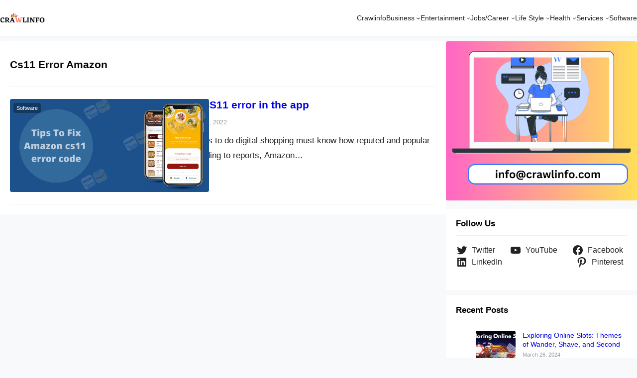

--- FILE ---
content_type: text/html; charset=UTF-8
request_url: https://crawlinfo.com/tag/cs11-error-amazon/
body_size: 16883
content:
<!DOCTYPE html>
<html lang="en">
<head>
	<meta charset="UTF-8" />
	<meta name="viewport" content="width=device-width, initial-scale=1" />
<meta name='robots' content='noindex, follow' />
	<style>img:is([sizes="auto" i], [sizes^="auto," i]) { contain-intrinsic-size: 3000px 1500px }</style>
	
	<!-- This site is optimized with the Yoast SEO plugin v26.6 - https://yoast.com/wordpress/plugins/seo/ -->
	<meta property="og:locale" content="en_US" />
	<meta property="og:type" content="article" />
	<meta property="og:title" content="Cs11 Error Amazon Archives -" />
	<meta property="og:url" content="https://crawlinfo.com/tag/cs11-error-amazon/" />
	<meta name="twitter:card" content="summary_large_image" />
	<script type="application/ld+json" class="yoast-schema-graph">{"@context":"https://schema.org","@graph":[{"@type":"CollectionPage","@id":"https://crawlinfo.com/tag/cs11-error-amazon/","url":"https://crawlinfo.com/tag/cs11-error-amazon/","name":"Cs11 Error Amazon Archives -","isPartOf":{"@id":"https://crawlinfo.com/#website"},"primaryImageOfPage":{"@id":"https://crawlinfo.com/tag/cs11-error-amazon/#primaryimage"},"image":{"@id":"https://crawlinfo.com/tag/cs11-error-amazon/#primaryimage"},"thumbnailUrl":"https://crawlinfo.com/wp-content/uploads/2022/01/Fix-Amazon-cs11-error-code.png","breadcrumb":{"@id":"https://crawlinfo.com/tag/cs11-error-amazon/#breadcrumb"},"inLanguage":"en"},{"@type":"ImageObject","inLanguage":"en","@id":"https://crawlinfo.com/tag/cs11-error-amazon/#primaryimage","url":"https://crawlinfo.com/wp-content/uploads/2022/01/Fix-Amazon-cs11-error-code.png","contentUrl":"https://crawlinfo.com/wp-content/uploads/2022/01/Fix-Amazon-cs11-error-code.png","width":750,"height":350,"caption":"Fix Amazon cs11 error code"},{"@type":"BreadcrumbList","@id":"https://crawlinfo.com/tag/cs11-error-amazon/#breadcrumb","itemListElement":[{"@type":"ListItem","position":1,"name":"Crawlinfo","item":"https://crawlinfo.com/"},{"@type":"ListItem","position":2,"name":"Cs11 Error Amazon"}]},{"@type":"WebSite","@id":"https://crawlinfo.com/#website","url":"https://crawlinfo.com/","name":"","description":"Be Updated ! Read Latest Information","publisher":{"@id":"https://crawlinfo.com/#organization"},"potentialAction":[{"@type":"SearchAction","target":{"@type":"EntryPoint","urlTemplate":"https://crawlinfo.com/?s={search_term_string}"},"query-input":{"@type":"PropertyValueSpecification","valueRequired":true,"valueName":"search_term_string"}}],"inLanguage":"en"},{"@type":"Organization","@id":"https://crawlinfo.com/#organization","name":"crawlinfo.com","url":"https://crawlinfo.com/","logo":{"@type":"ImageObject","inLanguage":"en","@id":"https://crawlinfo.com/#/schema/logo/image/","url":"https://crawlinfo.com/wp-content/uploads/2021/08/crawlinfo.com-logo.png","contentUrl":"https://crawlinfo.com/wp-content/uploads/2021/08/crawlinfo.com-logo.png","width":400,"height":100,"caption":"crawlinfo.com"},"image":{"@id":"https://crawlinfo.com/#/schema/logo/image/"}}]}</script>
	<!-- / Yoast SEO plugin. -->


<title>Cs11 Error Amazon Archives -</title>
<link rel='dns-prefetch' href='//use.fontawesome.com' />
<link rel="alternate" type="application/rss+xml" title=" &raquo; Feed" href="https://crawlinfo.com/feed/" />
<link rel="alternate" type="application/rss+xml" title=" &raquo; Comments Feed" href="https://crawlinfo.com/comments/feed/" />
<link rel="alternate" type="application/rss+xml" title=" &raquo; Cs11 Error Amazon Tag Feed" href="https://crawlinfo.com/tag/cs11-error-amazon/feed/" />
<script>
window._wpemojiSettings = {"baseUrl":"https:\/\/s.w.org\/images\/core\/emoji\/16.0.1\/72x72\/","ext":".png","svgUrl":"https:\/\/s.w.org\/images\/core\/emoji\/16.0.1\/svg\/","svgExt":".svg","source":{"concatemoji":"https:\/\/crawlinfo.com\/wp-includes\/js\/wp-emoji-release.min.js?ver=6.8.3"}};
/*! This file is auto-generated */
!function(s,n){var o,i,e;function c(e){try{var t={supportTests:e,timestamp:(new Date).valueOf()};sessionStorage.setItem(o,JSON.stringify(t))}catch(e){}}function p(e,t,n){e.clearRect(0,0,e.canvas.width,e.canvas.height),e.fillText(t,0,0);var t=new Uint32Array(e.getImageData(0,0,e.canvas.width,e.canvas.height).data),a=(e.clearRect(0,0,e.canvas.width,e.canvas.height),e.fillText(n,0,0),new Uint32Array(e.getImageData(0,0,e.canvas.width,e.canvas.height).data));return t.every(function(e,t){return e===a[t]})}function u(e,t){e.clearRect(0,0,e.canvas.width,e.canvas.height),e.fillText(t,0,0);for(var n=e.getImageData(16,16,1,1),a=0;a<n.data.length;a++)if(0!==n.data[a])return!1;return!0}function f(e,t,n,a){switch(t){case"flag":return n(e,"\ud83c\udff3\ufe0f\u200d\u26a7\ufe0f","\ud83c\udff3\ufe0f\u200b\u26a7\ufe0f")?!1:!n(e,"\ud83c\udde8\ud83c\uddf6","\ud83c\udde8\u200b\ud83c\uddf6")&&!n(e,"\ud83c\udff4\udb40\udc67\udb40\udc62\udb40\udc65\udb40\udc6e\udb40\udc67\udb40\udc7f","\ud83c\udff4\u200b\udb40\udc67\u200b\udb40\udc62\u200b\udb40\udc65\u200b\udb40\udc6e\u200b\udb40\udc67\u200b\udb40\udc7f");case"emoji":return!a(e,"\ud83e\udedf")}return!1}function g(e,t,n,a){var r="undefined"!=typeof WorkerGlobalScope&&self instanceof WorkerGlobalScope?new OffscreenCanvas(300,150):s.createElement("canvas"),o=r.getContext("2d",{willReadFrequently:!0}),i=(o.textBaseline="top",o.font="600 32px Arial",{});return e.forEach(function(e){i[e]=t(o,e,n,a)}),i}function t(e){var t=s.createElement("script");t.src=e,t.defer=!0,s.head.appendChild(t)}"undefined"!=typeof Promise&&(o="wpEmojiSettingsSupports",i=["flag","emoji"],n.supports={everything:!0,everythingExceptFlag:!0},e=new Promise(function(e){s.addEventListener("DOMContentLoaded",e,{once:!0})}),new Promise(function(t){var n=function(){try{var e=JSON.parse(sessionStorage.getItem(o));if("object"==typeof e&&"number"==typeof e.timestamp&&(new Date).valueOf()<e.timestamp+604800&&"object"==typeof e.supportTests)return e.supportTests}catch(e){}return null}();if(!n){if("undefined"!=typeof Worker&&"undefined"!=typeof OffscreenCanvas&&"undefined"!=typeof URL&&URL.createObjectURL&&"undefined"!=typeof Blob)try{var e="postMessage("+g.toString()+"("+[JSON.stringify(i),f.toString(),p.toString(),u.toString()].join(",")+"));",a=new Blob([e],{type:"text/javascript"}),r=new Worker(URL.createObjectURL(a),{name:"wpTestEmojiSupports"});return void(r.onmessage=function(e){c(n=e.data),r.terminate(),t(n)})}catch(e){}c(n=g(i,f,p,u))}t(n)}).then(function(e){for(var t in e)n.supports[t]=e[t],n.supports.everything=n.supports.everything&&n.supports[t],"flag"!==t&&(n.supports.everythingExceptFlag=n.supports.everythingExceptFlag&&n.supports[t]);n.supports.everythingExceptFlag=n.supports.everythingExceptFlag&&!n.supports.flag,n.DOMReady=!1,n.readyCallback=function(){n.DOMReady=!0}}).then(function(){return e}).then(function(){var e;n.supports.everything||(n.readyCallback(),(e=n.source||{}).concatemoji?t(e.concatemoji):e.wpemoji&&e.twemoji&&(t(e.twemoji),t(e.wpemoji)))}))}((window,document),window._wpemojiSettings);
</script>
<style id='wp-block-group-inline-css'>
.wp-block-group{box-sizing:border-box}:where(.wp-block-group.wp-block-group-is-layout-constrained){position:relative}
</style>
<style id='wp-block-group-theme-inline-css'>
:where(.wp-block-group.has-background){padding:1.25em 2.375em}
</style>
<style id='wp-block-site-logo-inline-css'>
.wp-block-site-logo{box-sizing:border-box;line-height:0}.wp-block-site-logo a{display:inline-block;line-height:0}.wp-block-site-logo.is-default-size img{height:auto;width:120px}.wp-block-site-logo img{height:auto;max-width:100%}.wp-block-site-logo a,.wp-block-site-logo img{border-radius:inherit}.wp-block-site-logo.aligncenter{margin-left:auto;margin-right:auto;text-align:center}:root :where(.wp-block-site-logo.is-style-rounded){border-radius:9999px}
</style>
<style id='wp-block-navigation-link-inline-css'>
.wp-block-navigation .wp-block-navigation-item__label{overflow-wrap:break-word}.wp-block-navigation .wp-block-navigation-item__description{display:none}.link-ui-tools{border-top:1px solid #f0f0f0;padding:8px}.link-ui-block-inserter{padding-top:8px}.link-ui-block-inserter__back{margin-left:8px;text-transform:uppercase}
</style>
<link rel='stylesheet' id='wp-block-navigation-css' href='https://crawlinfo.com/wp-includes/blocks/navigation/style.min.css?ver=6.8.3' media='all' />
<style id='wp-block-template-part-theme-inline-css'>
:root :where(.wp-block-template-part.has-background){margin-bottom:0;margin-top:0;padding:1.25em 2.375em}
</style>
<style id='wp-block-query-title-inline-css'>
.wp-block-query-title{box-sizing:border-box}
</style>
<style id='wp-block-term-description-inline-css'>
:where(.wp-block-term-description){box-sizing:border-box;margin-bottom:var(--wp--style--block-gap);margin-top:var(--wp--style--block-gap)}.wp-block-term-description p{margin-bottom:0;margin-top:0}
</style>
<style id='wp-block-post-featured-image-inline-css'>
.wp-block-post-featured-image{margin-left:0;margin-right:0}.wp-block-post-featured-image a{display:block;height:100%}.wp-block-post-featured-image :where(img){box-sizing:border-box;height:auto;max-width:100%;vertical-align:bottom;width:100%}.wp-block-post-featured-image.alignfull img,.wp-block-post-featured-image.alignwide img{width:100%}.wp-block-post-featured-image .wp-block-post-featured-image__overlay.has-background-dim{background-color:#000;inset:0;position:absolute}.wp-block-post-featured-image{position:relative}.wp-block-post-featured-image .wp-block-post-featured-image__overlay.has-background-gradient{background-color:initial}.wp-block-post-featured-image .wp-block-post-featured-image__overlay.has-background-dim-0{opacity:0}.wp-block-post-featured-image .wp-block-post-featured-image__overlay.has-background-dim-10{opacity:.1}.wp-block-post-featured-image .wp-block-post-featured-image__overlay.has-background-dim-20{opacity:.2}.wp-block-post-featured-image .wp-block-post-featured-image__overlay.has-background-dim-30{opacity:.3}.wp-block-post-featured-image .wp-block-post-featured-image__overlay.has-background-dim-40{opacity:.4}.wp-block-post-featured-image .wp-block-post-featured-image__overlay.has-background-dim-50{opacity:.5}.wp-block-post-featured-image .wp-block-post-featured-image__overlay.has-background-dim-60{opacity:.6}.wp-block-post-featured-image .wp-block-post-featured-image__overlay.has-background-dim-70{opacity:.7}.wp-block-post-featured-image .wp-block-post-featured-image__overlay.has-background-dim-80{opacity:.8}.wp-block-post-featured-image .wp-block-post-featured-image__overlay.has-background-dim-90{opacity:.9}.wp-block-post-featured-image .wp-block-post-featured-image__overlay.has-background-dim-100{opacity:1}.wp-block-post-featured-image:where(.alignleft,.alignright){width:100%}
</style>
<style id='wp-block-post-title-inline-css'>
.wp-block-post-title{box-sizing:border-box;word-break:break-word}.wp-block-post-title :where(a){display:inline-block;font-family:inherit;font-size:inherit;font-style:inherit;font-weight:inherit;letter-spacing:inherit;line-height:inherit;text-decoration:inherit}
</style>
<style id='wp-block-post-author-inline-css'>
.wp-block-post-author{box-sizing:border-box;display:flex;flex-wrap:wrap}.wp-block-post-author__byline{font-size:.5em;margin-bottom:0;margin-top:0;width:100%}.wp-block-post-author__avatar{margin-right:1em}.wp-block-post-author__bio{font-size:.7em;margin-bottom:.7em}.wp-block-post-author__content{flex-basis:0;flex-grow:1}.wp-block-post-author__name{margin:0}
</style>
<style id='wp-block-post-date-inline-css'>
.wp-block-post-date{box-sizing:border-box}
</style>
<style id='wp-block-post-terms-inline-css'>
.wp-block-post-terms{box-sizing:border-box}.wp-block-post-terms .wp-block-post-terms__separator{white-space:pre-wrap}
</style>
<style id='wp-block-paragraph-inline-css'>
.is-small-text{font-size:.875em}.is-regular-text{font-size:1em}.is-large-text{font-size:2.25em}.is-larger-text{font-size:3em}.has-drop-cap:not(:focus):first-letter{float:left;font-size:8.4em;font-style:normal;font-weight:100;line-height:.68;margin:.05em .1em 0 0;text-transform:uppercase}body.rtl .has-drop-cap:not(:focus):first-letter{float:none;margin-left:.1em}p.has-drop-cap.has-background{overflow:hidden}:root :where(p.has-background){padding:1.25em 2.375em}:where(p.has-text-color:not(.has-link-color)) a{color:inherit}p.has-text-align-left[style*="writing-mode:vertical-lr"],p.has-text-align-right[style*="writing-mode:vertical-rl"]{rotate:180deg}
</style>
<style id='wp-block-heading-inline-css'>
h1.has-background,h2.has-background,h3.has-background,h4.has-background,h5.has-background,h6.has-background{padding:1.25em 2.375em}h1.has-text-align-left[style*=writing-mode]:where([style*=vertical-lr]),h1.has-text-align-right[style*=writing-mode]:where([style*=vertical-rl]),h2.has-text-align-left[style*=writing-mode]:where([style*=vertical-lr]),h2.has-text-align-right[style*=writing-mode]:where([style*=vertical-rl]),h3.has-text-align-left[style*=writing-mode]:where([style*=vertical-lr]),h3.has-text-align-right[style*=writing-mode]:where([style*=vertical-rl]),h4.has-text-align-left[style*=writing-mode]:where([style*=vertical-lr]),h4.has-text-align-right[style*=writing-mode]:where([style*=vertical-rl]),h5.has-text-align-left[style*=writing-mode]:where([style*=vertical-lr]),h5.has-text-align-right[style*=writing-mode]:where([style*=vertical-rl]),h6.has-text-align-left[style*=writing-mode]:where([style*=vertical-lr]),h6.has-text-align-right[style*=writing-mode]:where([style*=vertical-rl]){rotate:180deg}
</style>
<style id='wp-block-list-inline-css'>
ol,ul{box-sizing:border-box}:root :where(.wp-block-list.has-background){padding:1.25em 2.375em}
</style>
<style id='wp-block-post-excerpt-inline-css'>
:where(.wp-block-post-excerpt){box-sizing:border-box;margin-bottom:var(--wp--style--block-gap);margin-top:var(--wp--style--block-gap)}.wp-block-post-excerpt__excerpt{margin-bottom:0;margin-top:0}.wp-block-post-excerpt__more-text{margin-bottom:0;margin-top:var(--wp--style--block-gap)}.wp-block-post-excerpt__more-link{display:inline-block}
</style>
<style id='wp-block-post-template-inline-css'>
.wp-block-post-template{box-sizing:border-box;list-style:none;margin-bottom:0;margin-top:0;max-width:100%;padding:0}.wp-block-post-template.is-flex-container{display:flex;flex-direction:row;flex-wrap:wrap;gap:1.25em}.wp-block-post-template.is-flex-container>li{margin:0;width:100%}@media (min-width:600px){.wp-block-post-template.is-flex-container.is-flex-container.columns-2>li{width:calc(50% - .625em)}.wp-block-post-template.is-flex-container.is-flex-container.columns-3>li{width:calc(33.33333% - .83333em)}.wp-block-post-template.is-flex-container.is-flex-container.columns-4>li{width:calc(25% - .9375em)}.wp-block-post-template.is-flex-container.is-flex-container.columns-5>li{width:calc(20% - 1em)}.wp-block-post-template.is-flex-container.is-flex-container.columns-6>li{width:calc(16.66667% - 1.04167em)}}@media (max-width:600px){.wp-block-post-template-is-layout-grid.wp-block-post-template-is-layout-grid.wp-block-post-template-is-layout-grid.wp-block-post-template-is-layout-grid{grid-template-columns:1fr}}.wp-block-post-template-is-layout-constrained>li>.alignright,.wp-block-post-template-is-layout-flow>li>.alignright{float:right;margin-inline-end:0;margin-inline-start:2em}.wp-block-post-template-is-layout-constrained>li>.alignleft,.wp-block-post-template-is-layout-flow>li>.alignleft{float:left;margin-inline-end:2em;margin-inline-start:0}.wp-block-post-template-is-layout-constrained>li>.aligncenter,.wp-block-post-template-is-layout-flow>li>.aligncenter{margin-inline-end:auto;margin-inline-start:auto}
</style>
<style id='wp-block-query-pagination-inline-css'>
.wp-block-query-pagination.is-content-justification-space-between>.wp-block-query-pagination-next:last-of-type{margin-inline-start:auto}.wp-block-query-pagination.is-content-justification-space-between>.wp-block-query-pagination-previous:first-child{margin-inline-end:auto}.wp-block-query-pagination .wp-block-query-pagination-previous-arrow{display:inline-block;margin-right:1ch}.wp-block-query-pagination .wp-block-query-pagination-previous-arrow:not(.is-arrow-chevron){transform:scaleX(1)}.wp-block-query-pagination .wp-block-query-pagination-next-arrow{display:inline-block;margin-left:1ch}.wp-block-query-pagination .wp-block-query-pagination-next-arrow:not(.is-arrow-chevron){transform:scaleX(1)}.wp-block-query-pagination.aligncenter{justify-content:center}
</style>
<link rel='stylesheet' id='wp-block-image-css' href='https://crawlinfo.com/wp-includes/blocks/image/style.min.css?ver=6.8.3' media='all' />
<style id='wp-block-image-theme-inline-css'>
:root :where(.wp-block-image figcaption){color:#555;font-size:13px;text-align:center}.is-dark-theme :root :where(.wp-block-image figcaption){color:#ffffffa6}.wp-block-image{margin:0 0 1em}
</style>
<link rel='stylesheet' id='wp-block-social-links-css' href='https://crawlinfo.com/wp-includes/blocks/social-links/style.min.css?ver=6.8.3' media='all' />
<style id='wp-block-latest-posts-inline-css'>
.wp-block-latest-posts{box-sizing:border-box}.wp-block-latest-posts.alignleft{margin-right:2em}.wp-block-latest-posts.alignright{margin-left:2em}.wp-block-latest-posts.wp-block-latest-posts__list{list-style:none}.wp-block-latest-posts.wp-block-latest-posts__list li{clear:both;overflow-wrap:break-word}.wp-block-latest-posts.is-grid{display:flex;flex-wrap:wrap}.wp-block-latest-posts.is-grid li{margin:0 1.25em 1.25em 0;width:100%}@media (min-width:600px){.wp-block-latest-posts.columns-2 li{width:calc(50% - .625em)}.wp-block-latest-posts.columns-2 li:nth-child(2n){margin-right:0}.wp-block-latest-posts.columns-3 li{width:calc(33.33333% - .83333em)}.wp-block-latest-posts.columns-3 li:nth-child(3n){margin-right:0}.wp-block-latest-posts.columns-4 li{width:calc(25% - .9375em)}.wp-block-latest-posts.columns-4 li:nth-child(4n){margin-right:0}.wp-block-latest-posts.columns-5 li{width:calc(20% - 1em)}.wp-block-latest-posts.columns-5 li:nth-child(5n){margin-right:0}.wp-block-latest-posts.columns-6 li{width:calc(16.66667% - 1.04167em)}.wp-block-latest-posts.columns-6 li:nth-child(6n){margin-right:0}}:root :where(.wp-block-latest-posts.is-grid){padding:0}:root :where(.wp-block-latest-posts.wp-block-latest-posts__list){padding-left:0}.wp-block-latest-posts__post-author,.wp-block-latest-posts__post-date{display:block;font-size:.8125em}.wp-block-latest-posts__post-excerpt,.wp-block-latest-posts__post-full-content{margin-bottom:1em;margin-top:.5em}.wp-block-latest-posts__featured-image a{display:inline-block}.wp-block-latest-posts__featured-image img{height:auto;max-width:100%;width:auto}.wp-block-latest-posts__featured-image.alignleft{float:left;margin-right:1em}.wp-block-latest-posts__featured-image.alignright{float:right;margin-left:1em}.wp-block-latest-posts__featured-image.aligncenter{margin-bottom:1em;text-align:center}
</style>
<style id='wp-block-categories-inline-css'>
.wp-block-categories{box-sizing:border-box}.wp-block-categories.alignleft{margin-right:2em}.wp-block-categories.alignright{margin-left:2em}.wp-block-categories.wp-block-categories-dropdown.aligncenter{text-align:center}.wp-block-categories .wp-block-categories__label{display:block;width:100%}
</style>
<style id='wp-block-columns-inline-css'>
.wp-block-columns{align-items:normal!important;box-sizing:border-box;display:flex;flex-wrap:wrap!important}@media (min-width:782px){.wp-block-columns{flex-wrap:nowrap!important}}.wp-block-columns.are-vertically-aligned-top{align-items:flex-start}.wp-block-columns.are-vertically-aligned-center{align-items:center}.wp-block-columns.are-vertically-aligned-bottom{align-items:flex-end}@media (max-width:781px){.wp-block-columns:not(.is-not-stacked-on-mobile)>.wp-block-column{flex-basis:100%!important}}@media (min-width:782px){.wp-block-columns:not(.is-not-stacked-on-mobile)>.wp-block-column{flex-basis:0;flex-grow:1}.wp-block-columns:not(.is-not-stacked-on-mobile)>.wp-block-column[style*=flex-basis]{flex-grow:0}}.wp-block-columns.is-not-stacked-on-mobile{flex-wrap:nowrap!important}.wp-block-columns.is-not-stacked-on-mobile>.wp-block-column{flex-basis:0;flex-grow:1}.wp-block-columns.is-not-stacked-on-mobile>.wp-block-column[style*=flex-basis]{flex-grow:0}:where(.wp-block-columns){margin-bottom:1.75em}:where(.wp-block-columns.has-background){padding:1.25em 2.375em}.wp-block-column{flex-grow:1;min-width:0;overflow-wrap:break-word;word-break:break-word}.wp-block-column.is-vertically-aligned-top{align-self:flex-start}.wp-block-column.is-vertically-aligned-center{align-self:center}.wp-block-column.is-vertically-aligned-bottom{align-self:flex-end}.wp-block-column.is-vertically-aligned-stretch{align-self:stretch}.wp-block-column.is-vertically-aligned-bottom,.wp-block-column.is-vertically-aligned-center,.wp-block-column.is-vertically-aligned-top{width:100%}
</style>
<style id='wp-emoji-styles-inline-css'>

	img.wp-smiley, img.emoji {
		display: inline !important;
		border: none !important;
		box-shadow: none !important;
		height: 1em !important;
		width: 1em !important;
		margin: 0 0.07em !important;
		vertical-align: -0.1em !important;
		background: none !important;
		padding: 0 !important;
	}
</style>
<style id='wp-block-library-inline-css'>
:root{--wp-admin-theme-color:#007cba;--wp-admin-theme-color--rgb:0,124,186;--wp-admin-theme-color-darker-10:#006ba1;--wp-admin-theme-color-darker-10--rgb:0,107,161;--wp-admin-theme-color-darker-20:#005a87;--wp-admin-theme-color-darker-20--rgb:0,90,135;--wp-admin-border-width-focus:2px;--wp-block-synced-color:#7a00df;--wp-block-synced-color--rgb:122,0,223;--wp-bound-block-color:var(--wp-block-synced-color)}@media (min-resolution:192dpi){:root{--wp-admin-border-width-focus:1.5px}}.wp-element-button{cursor:pointer}:root{--wp--preset--font-size--normal:16px;--wp--preset--font-size--huge:42px}:root .has-very-light-gray-background-color{background-color:#eee}:root .has-very-dark-gray-background-color{background-color:#313131}:root .has-very-light-gray-color{color:#eee}:root .has-very-dark-gray-color{color:#313131}:root .has-vivid-green-cyan-to-vivid-cyan-blue-gradient-background{background:linear-gradient(135deg,#00d084,#0693e3)}:root .has-purple-crush-gradient-background{background:linear-gradient(135deg,#34e2e4,#4721fb 50%,#ab1dfe)}:root .has-hazy-dawn-gradient-background{background:linear-gradient(135deg,#faaca8,#dad0ec)}:root .has-subdued-olive-gradient-background{background:linear-gradient(135deg,#fafae1,#67a671)}:root .has-atomic-cream-gradient-background{background:linear-gradient(135deg,#fdd79a,#004a59)}:root .has-nightshade-gradient-background{background:linear-gradient(135deg,#330968,#31cdcf)}:root .has-midnight-gradient-background{background:linear-gradient(135deg,#020381,#2874fc)}.has-regular-font-size{font-size:1em}.has-larger-font-size{font-size:2.625em}.has-normal-font-size{font-size:var(--wp--preset--font-size--normal)}.has-huge-font-size{font-size:var(--wp--preset--font-size--huge)}.has-text-align-center{text-align:center}.has-text-align-left{text-align:left}.has-text-align-right{text-align:right}#end-resizable-editor-section{display:none}.aligncenter{clear:both}.items-justified-left{justify-content:flex-start}.items-justified-center{justify-content:center}.items-justified-right{justify-content:flex-end}.items-justified-space-between{justify-content:space-between}.screen-reader-text{border:0;clip-path:inset(50%);height:1px;margin:-1px;overflow:hidden;padding:0;position:absolute;width:1px;word-wrap:normal!important}.screen-reader-text:focus{background-color:#ddd;clip-path:none;color:#444;display:block;font-size:1em;height:auto;left:5px;line-height:normal;padding:15px 23px 14px;text-decoration:none;top:5px;width:auto;z-index:100000}html :where(.has-border-color){border-style:solid}html :where([style*=border-top-color]){border-top-style:solid}html :where([style*=border-right-color]){border-right-style:solid}html :where([style*=border-bottom-color]){border-bottom-style:solid}html :where([style*=border-left-color]){border-left-style:solid}html :where([style*=border-width]){border-style:solid}html :where([style*=border-top-width]){border-top-style:solid}html :where([style*=border-right-width]){border-right-style:solid}html :where([style*=border-bottom-width]){border-bottom-style:solid}html :where([style*=border-left-width]){border-left-style:solid}html :where(img[class*=wp-image-]){height:auto;max-width:100%}:where(figure){margin:0 0 1em}html :where(.is-position-sticky){--wp-admin--admin-bar--position-offset:var(--wp-admin--admin-bar--height,0px)}@media screen and (max-width:600px){html :where(.is-position-sticky){--wp-admin--admin-bar--position-offset:0px}}
</style>
<link rel='stylesheet' id='font-awesome-css' href='https://crawlinfo.com/wp-content/themes/visualblogger/assets/css/font-awesome/css/all.css?ver=5.15.3' media='all' />
<link rel='stylesheet' id='admin-style-css' href='https://crawlinfo.com/wp-content/themes/visualblogger/assets/css/admin-style.css?ver=1.0.0' media='all' />
<link rel='stylesheet' id='design-css' href='https://crawlinfo.com/wp-content/themes/visualblogger/design.css?ver=20250902' media='all' />
<style id='font-awesome-svg-styles-default-inline-css'>
.svg-inline--fa {
  display: inline-block;
  height: 1em;
  overflow: visible;
  vertical-align: -.125em;
}
</style>
<link rel='stylesheet' id='font-awesome-svg-styles-css' href='https://crawlinfo.com/wp-content/uploads/font-awesome/v6.2.0/css/svg-with-js.css' media='all' />
<style id='font-awesome-svg-styles-inline-css'>
   .wp-block-font-awesome-icon svg::before,
   .wp-rich-text-font-awesome-icon svg::before {content: unset;}
</style>
<style id='global-styles-inline-css'>
:root{--wp--preset--aspect-ratio--square: 1;--wp--preset--aspect-ratio--4-3: 4/3;--wp--preset--aspect-ratio--3-4: 3/4;--wp--preset--aspect-ratio--3-2: 3/2;--wp--preset--aspect-ratio--2-3: 2/3;--wp--preset--aspect-ratio--16-9: 16/9;--wp--preset--aspect-ratio--9-16: 9/16;--wp--preset--color--black: #000000;--wp--preset--color--cyan-bluish-gray: #abb8c3;--wp--preset--color--white: #ffffff;--wp--preset--color--pale-pink: #f78da7;--wp--preset--color--vivid-red: #cf2e2e;--wp--preset--color--luminous-vivid-orange: #ff6900;--wp--preset--color--luminous-vivid-amber: #fcb900;--wp--preset--color--light-green-cyan: #7bdcb5;--wp--preset--color--vivid-green-cyan: #00d084;--wp--preset--color--pale-cyan-blue: #8ed1fc;--wp--preset--color--vivid-cyan-blue: #0693e3;--wp--preset--color--vivid-purple: #9b51e0;--wp--preset--color--foreground: #000000;--wp--preset--color--background: #ffffff;--wp--preset--color--primary: #0099e5;--wp--preset--color--secondary: #0099e5;--wp--preset--color--background-secondary: #f9f9f9;--wp--preset--color--body-text: #222222;--wp--preset--color--text-link: #222222;--wp--preset--color--border: #777777;--wp--preset--color--tertiary: #999999;--wp--preset--color--input-field: #ffffff;--wp--preset--color--boulder: #777;--wp--preset--color--coffee: #7d6043;--wp--preset--color--cyan: #25d6a2;--wp--preset--color--dark-blue: #221f3c;--wp--preset--color--sky-blue: #30b4da;--wp--preset--color--dark-green: #0fb36c;--wp--preset--color--lite-green: #6ba518;--wp--preset--color--purple: #c74a73;--wp--preset--color--dark-purple: #9261c6;--wp--preset--color--orange: #f78550;--wp--preset--color--lite-red: #f9556d;--wp--preset--color--hexadecimal: #27808c;--wp--preset--color--pink: #ff6b98;--wp--preset--gradient--vivid-cyan-blue-to-vivid-purple: linear-gradient(135deg,rgba(6,147,227,1) 0%,rgb(155,81,224) 100%);--wp--preset--gradient--light-green-cyan-to-vivid-green-cyan: linear-gradient(135deg,rgb(122,220,180) 0%,rgb(0,208,130) 100%);--wp--preset--gradient--luminous-vivid-amber-to-luminous-vivid-orange: linear-gradient(135deg,rgba(252,185,0,1) 0%,rgba(255,105,0,1) 100%);--wp--preset--gradient--luminous-vivid-orange-to-vivid-red: linear-gradient(135deg,rgba(255,105,0,1) 0%,rgb(207,46,46) 100%);--wp--preset--gradient--very-light-gray-to-cyan-bluish-gray: linear-gradient(135deg,rgb(238,238,238) 0%,rgb(169,184,195) 100%);--wp--preset--gradient--cool-to-warm-spectrum: linear-gradient(135deg,rgb(74,234,220) 0%,rgb(151,120,209) 20%,rgb(207,42,186) 40%,rgb(238,44,130) 60%,rgb(251,105,98) 80%,rgb(254,248,76) 100%);--wp--preset--gradient--blush-light-purple: linear-gradient(135deg,rgb(255,206,236) 0%,rgb(152,150,240) 100%);--wp--preset--gradient--blush-bordeaux: linear-gradient(135deg,rgb(254,205,165) 0%,rgb(254,45,45) 50%,rgb(107,0,62) 100%);--wp--preset--gradient--luminous-dusk: linear-gradient(135deg,rgb(255,203,112) 0%,rgb(199,81,192) 50%,rgb(65,88,208) 100%);--wp--preset--gradient--pale-ocean: linear-gradient(135deg,rgb(255,245,203) 0%,rgb(182,227,212) 50%,rgb(51,167,181) 100%);--wp--preset--gradient--electric-grass: linear-gradient(135deg,rgb(202,248,128) 0%,rgb(113,206,126) 100%);--wp--preset--gradient--midnight: linear-gradient(135deg,rgb(2,3,129) 0%,rgb(40,116,252) 100%);--wp--preset--font-size--small: 16px;--wp--preset--font-size--medium: 18px;--wp--preset--font-size--large: clamp(1.375rem, 1.2434rem + 0.5263vw, 1.875rem);--wp--preset--font-size--x-large: 42px;--wp--preset--font-size--tiny: 14px;--wp--preset--font-size--extra-small: 15px;--wp--preset--font-size--normal: 17px;--wp--preset--font-size--big: clamp(1.125rem, 1.0263rem + 0.3947vw, 1.35rem);--wp--preset--font-size--extra-large: clamp(1.5rem, 1.2368rem + 1.0526vw, 2.5rem);--wp--preset--font-size--huge: clamp(2rem, 1.5rem + 2vw, 3.25rem);--wp--preset--font-size--extra-huge: clamp(2.5rem, 1.7599rem + 2.9605vw, 5.3125rem);--wp--preset--font-family--system: -apple-system,BlinkMacSystemFont,"Segoe UI",Roboto,Oxygen-Sans,Ubuntu,Cantarell,"Helvetica Neue",sans-serif;--wp--preset--font-family--inter: 'Inter', sans-serif;--wp--preset--font-family--kumbh-sans: 'Kumbh-Sans', sans-serif;--wp--preset--spacing--20: 0.44rem;--wp--preset--spacing--30: 0.67rem;--wp--preset--spacing--40: 1rem;--wp--preset--spacing--50: 1.5rem;--wp--preset--spacing--60: 2.25rem;--wp--preset--spacing--70: 3.38rem;--wp--preset--spacing--80: 5.06rem;--wp--preset--shadow--natural: 6px 6px 9px rgba(0, 0, 0, 0.2);--wp--preset--shadow--deep: 12px 12px 50px rgba(0, 0, 0, 0.4);--wp--preset--shadow--sharp: 6px 6px 0px rgba(0, 0, 0, 0.2);--wp--preset--shadow--outlined: 6px 6px 0px -3px rgba(255, 255, 255, 1), 6px 6px rgba(0, 0, 0, 1);--wp--preset--shadow--crisp: 6px 6px 0px rgba(0, 0, 0, 1);--wp--custom--spacing--small: max(1.25rem, 5vw);--wp--custom--spacing--medium: clamp(2rem, 8vw, calc(4 * var(--wp--style--block-gap)));--wp--custom--spacing--large: clamp(4rem, 10vw, 8rem);--wp--custom--typography--line-height--heading: 1.2;--wp--custom--typography--line-height--paragraph: 1.6;--wp--custom--typography--font-weight--light: 300;--wp--custom--typography--font-weight--normal: 400;--wp--custom--typography--font-weight--medium: 500;--wp--custom--typography--font-weight--semi-bold: 600;--wp--custom--typography--font-weight--bold: 700;--wp--custom--typography--font-weight--extra-bold: 900;--wp--custom--gap--baseline: 15px;--wp--custom--gap--horizontal: min(30px, 5vw);--wp--custom--gap--vertical: min(30px, 5vw);}:root { --wp--style--global--content-size: 1120px;--wp--style--global--wide-size: 1120px; }:where(body) { margin: 0; }.wp-site-blocks > .alignleft { float: left; margin-right: 2em; }.wp-site-blocks > .alignright { float: right; margin-left: 2em; }.wp-site-blocks > .aligncenter { justify-content: center; margin-left: auto; margin-right: auto; }:where(.wp-site-blocks) > * { margin-block-start: 2rem; margin-block-end: 0; }:where(.wp-site-blocks) > :first-child { margin-block-start: 0; }:where(.wp-site-blocks) > :last-child { margin-block-end: 0; }:root { --wp--style--block-gap: 2rem; }:root :where(.is-layout-flow) > :first-child{margin-block-start: 0;}:root :where(.is-layout-flow) > :last-child{margin-block-end: 0;}:root :where(.is-layout-flow) > *{margin-block-start: 2rem;margin-block-end: 0;}:root :where(.is-layout-constrained) > :first-child{margin-block-start: 0;}:root :where(.is-layout-constrained) > :last-child{margin-block-end: 0;}:root :where(.is-layout-constrained) > *{margin-block-start: 2rem;margin-block-end: 0;}:root :where(.is-layout-flex){gap: 2rem;}:root :where(.is-layout-grid){gap: 2rem;}.is-layout-flow > .alignleft{float: left;margin-inline-start: 0;margin-inline-end: 2em;}.is-layout-flow > .alignright{float: right;margin-inline-start: 2em;margin-inline-end: 0;}.is-layout-flow > .aligncenter{margin-left: auto !important;margin-right: auto !important;}.is-layout-constrained > .alignleft{float: left;margin-inline-start: 0;margin-inline-end: 2em;}.is-layout-constrained > .alignright{float: right;margin-inline-start: 2em;margin-inline-end: 0;}.is-layout-constrained > .aligncenter{margin-left: auto !important;margin-right: auto !important;}.is-layout-constrained > :where(:not(.alignleft):not(.alignright):not(.alignfull)){max-width: var(--wp--style--global--content-size);margin-left: auto !important;margin-right: auto !important;}.is-layout-constrained > .alignwide{max-width: var(--wp--style--global--wide-size);}body .is-layout-flex{display: flex;}.is-layout-flex{flex-wrap: wrap;align-items: center;}.is-layout-flex > :is(*, div){margin: 0;}body .is-layout-grid{display: grid;}.is-layout-grid > :is(*, div){margin: 0;}body{background-color: #f7f9fa;color: var(--wp--preset--color--body-text);font-family: var(--wp--preset--font-family--inter);font-size: var(--wp--preset--font-size--normal);font-weight: var(--wp--custom--typography--font-weight--normal);line-height: var(--wp--custom--typography--line-height--paragraph);margin-top: 0;margin-right: 0;margin-bottom: 0;margin-left: 0;padding-top: 0px;padding-right: 0px;padding-bottom: 0px;padding-left: 0px;}a:where(:not(.wp-element-button)){color: var(--wp--preset--color--black);text-decoration: none;}:root :where(a:where(:not(.wp-element-button)):hover){color: var(--wp--preset--color--primary);text-decoration: none;}:root :where(a:where(:not(.wp-element-button)):focus){color: var(--wp--preset--color--primary);text-decoration: none;}:root :where(a:where(:not(.wp-element-button)):active){color: var(--wp--preset--color--primary);text-decoration: none;}h1{color: var(--wp--preset--color--black);font-family: var(--wp--preset--font-family--kumbh-sans);font-size: var(--wp--preset--font-size--huge);font-weight: var(--wp--custom--typography--font-weight--bold);line-height: var(--wp--custom--typography--line-height--heading);}h2{color: var(--wp--preset--color--black);font-family: var(--wp--preset--font-family--kumbh-sans);font-size: var(--wp--preset--font-size--extra-large);font-weight: var(--wp--custom--typography--font-weight--bold);line-height: var(--wp--custom--typography--line-height--heading);}h3{color: var(--wp--preset--color--black);font-family: var(--wp--preset--font-family--kumbh-sans);font-size: var(--wp--preset--font-size--medium);font-weight: var(--wp--custom--typography--font-weight--bold);}h4{color: var(--wp--preset--color--black);font-family: var(--wp--preset--font-family--kumbh-sans);font-size: var(--wp--preset--typography--font-size--big);font-weight: var(--wp--custom--typography--font-weight--bold);line-height: var(--wp--custom--typography--line-height--paragraph);}h5{color: var(--wp--preset--color--black);font-family: var(--wp--preset--font-family--kumbh-sans);font-size: var(--wp--preset--typography--font-size--medium);font-weight: var(--wp--custom--typography--font-weight--bold);line-height: var(--wp--custom--typography--line-height--paragraph);}h6{color: var(--wp--preset--color--black);font-family: var(--wp--preset--font-family--kumbh-sans);font-size: var(--wp--preset--typography--font-size--normal);font-weight: var(--wp--custom--typography--font-weight--bold);line-height: var(--wp--custom--typography--line-height--paragraph);}:root :where(.wp-element-button, .wp-block-button__link){background-color: var(--wp--preset--color--primary);border-radius: 4px;border-width: 0px;color: var(--wp--preset--color--white);font-family: inherit;font-size: var(--wp--custom--typography--font-size--small);font-weight: var(--wp--custom--typography--font-weight--normal);line-height: 1.7;padding-top: 8px;padding-right: 30px;padding-bottom: 8px;padding-left: 30px;text-decoration: none;}:root :where(.wp-element-button:hover, .wp-block-button__link:hover){background-color: var(--wp--preset--color--primary);color: var(--wp--preset--color--white);}:root :where(.wp-element-button:focus, .wp-block-button__link:focus){background-color: var(--wp--preset--color--secondary);color: var(--wp--preset--color--white);}:root :where(.wp-element-button:active, .wp-block-button__link:active){background-color: var(--wp--preset--color--secondary);color: var(--wp--preset--color--white);}.has-black-color{color: var(--wp--preset--color--black) !important;}.has-cyan-bluish-gray-color{color: var(--wp--preset--color--cyan-bluish-gray) !important;}.has-white-color{color: var(--wp--preset--color--white) !important;}.has-pale-pink-color{color: var(--wp--preset--color--pale-pink) !important;}.has-vivid-red-color{color: var(--wp--preset--color--vivid-red) !important;}.has-luminous-vivid-orange-color{color: var(--wp--preset--color--luminous-vivid-orange) !important;}.has-luminous-vivid-amber-color{color: var(--wp--preset--color--luminous-vivid-amber) !important;}.has-light-green-cyan-color{color: var(--wp--preset--color--light-green-cyan) !important;}.has-vivid-green-cyan-color{color: var(--wp--preset--color--vivid-green-cyan) !important;}.has-pale-cyan-blue-color{color: var(--wp--preset--color--pale-cyan-blue) !important;}.has-vivid-cyan-blue-color{color: var(--wp--preset--color--vivid-cyan-blue) !important;}.has-vivid-purple-color{color: var(--wp--preset--color--vivid-purple) !important;}.has-foreground-color{color: var(--wp--preset--color--foreground) !important;}.has-background-color{color: var(--wp--preset--color--background) !important;}.has-primary-color{color: var(--wp--preset--color--primary) !important;}.has-secondary-color{color: var(--wp--preset--color--secondary) !important;}.has-background-secondary-color{color: var(--wp--preset--color--background-secondary) !important;}.has-body-text-color{color: var(--wp--preset--color--body-text) !important;}.has-text-link-color{color: var(--wp--preset--color--text-link) !important;}.has-border-color{color: var(--wp--preset--color--border) !important;}.has-tertiary-color{color: var(--wp--preset--color--tertiary) !important;}.has-input-field-color{color: var(--wp--preset--color--input-field) !important;}.has-boulder-color{color: var(--wp--preset--color--boulder) !important;}.has-coffee-color{color: var(--wp--preset--color--coffee) !important;}.has-cyan-color{color: var(--wp--preset--color--cyan) !important;}.has-dark-blue-color{color: var(--wp--preset--color--dark-blue) !important;}.has-sky-blue-color{color: var(--wp--preset--color--sky-blue) !important;}.has-dark-green-color{color: var(--wp--preset--color--dark-green) !important;}.has-lite-green-color{color: var(--wp--preset--color--lite-green) !important;}.has-purple-color{color: var(--wp--preset--color--purple) !important;}.has-dark-purple-color{color: var(--wp--preset--color--dark-purple) !important;}.has-orange-color{color: var(--wp--preset--color--orange) !important;}.has-lite-red-color{color: var(--wp--preset--color--lite-red) !important;}.has-hexadecimal-color{color: var(--wp--preset--color--hexadecimal) !important;}.has-pink-color{color: var(--wp--preset--color--pink) !important;}.has-black-background-color{background-color: var(--wp--preset--color--black) !important;}.has-cyan-bluish-gray-background-color{background-color: var(--wp--preset--color--cyan-bluish-gray) !important;}.has-white-background-color{background-color: var(--wp--preset--color--white) !important;}.has-pale-pink-background-color{background-color: var(--wp--preset--color--pale-pink) !important;}.has-vivid-red-background-color{background-color: var(--wp--preset--color--vivid-red) !important;}.has-luminous-vivid-orange-background-color{background-color: var(--wp--preset--color--luminous-vivid-orange) !important;}.has-luminous-vivid-amber-background-color{background-color: var(--wp--preset--color--luminous-vivid-amber) !important;}.has-light-green-cyan-background-color{background-color: var(--wp--preset--color--light-green-cyan) !important;}.has-vivid-green-cyan-background-color{background-color: var(--wp--preset--color--vivid-green-cyan) !important;}.has-pale-cyan-blue-background-color{background-color: var(--wp--preset--color--pale-cyan-blue) !important;}.has-vivid-cyan-blue-background-color{background-color: var(--wp--preset--color--vivid-cyan-blue) !important;}.has-vivid-purple-background-color{background-color: var(--wp--preset--color--vivid-purple) !important;}.has-foreground-background-color{background-color: var(--wp--preset--color--foreground) !important;}.has-background-background-color{background-color: var(--wp--preset--color--background) !important;}.has-primary-background-color{background-color: var(--wp--preset--color--primary) !important;}.has-secondary-background-color{background-color: var(--wp--preset--color--secondary) !important;}.has-background-secondary-background-color{background-color: var(--wp--preset--color--background-secondary) !important;}.has-body-text-background-color{background-color: var(--wp--preset--color--body-text) !important;}.has-text-link-background-color{background-color: var(--wp--preset--color--text-link) !important;}.has-border-background-color{background-color: var(--wp--preset--color--border) !important;}.has-tertiary-background-color{background-color: var(--wp--preset--color--tertiary) !important;}.has-input-field-background-color{background-color: var(--wp--preset--color--input-field) !important;}.has-boulder-background-color{background-color: var(--wp--preset--color--boulder) !important;}.has-coffee-background-color{background-color: var(--wp--preset--color--coffee) !important;}.has-cyan-background-color{background-color: var(--wp--preset--color--cyan) !important;}.has-dark-blue-background-color{background-color: var(--wp--preset--color--dark-blue) !important;}.has-sky-blue-background-color{background-color: var(--wp--preset--color--sky-blue) !important;}.has-dark-green-background-color{background-color: var(--wp--preset--color--dark-green) !important;}.has-lite-green-background-color{background-color: var(--wp--preset--color--lite-green) !important;}.has-purple-background-color{background-color: var(--wp--preset--color--purple) !important;}.has-dark-purple-background-color{background-color: var(--wp--preset--color--dark-purple) !important;}.has-orange-background-color{background-color: var(--wp--preset--color--orange) !important;}.has-lite-red-background-color{background-color: var(--wp--preset--color--lite-red) !important;}.has-hexadecimal-background-color{background-color: var(--wp--preset--color--hexadecimal) !important;}.has-pink-background-color{background-color: var(--wp--preset--color--pink) !important;}.has-black-border-color{border-color: var(--wp--preset--color--black) !important;}.has-cyan-bluish-gray-border-color{border-color: var(--wp--preset--color--cyan-bluish-gray) !important;}.has-white-border-color{border-color: var(--wp--preset--color--white) !important;}.has-pale-pink-border-color{border-color: var(--wp--preset--color--pale-pink) !important;}.has-vivid-red-border-color{border-color: var(--wp--preset--color--vivid-red) !important;}.has-luminous-vivid-orange-border-color{border-color: var(--wp--preset--color--luminous-vivid-orange) !important;}.has-luminous-vivid-amber-border-color{border-color: var(--wp--preset--color--luminous-vivid-amber) !important;}.has-light-green-cyan-border-color{border-color: var(--wp--preset--color--light-green-cyan) !important;}.has-vivid-green-cyan-border-color{border-color: var(--wp--preset--color--vivid-green-cyan) !important;}.has-pale-cyan-blue-border-color{border-color: var(--wp--preset--color--pale-cyan-blue) !important;}.has-vivid-cyan-blue-border-color{border-color: var(--wp--preset--color--vivid-cyan-blue) !important;}.has-vivid-purple-border-color{border-color: var(--wp--preset--color--vivid-purple) !important;}.has-foreground-border-color{border-color: var(--wp--preset--color--foreground) !important;}.has-background-border-color{border-color: var(--wp--preset--color--background) !important;}.has-primary-border-color{border-color: var(--wp--preset--color--primary) !important;}.has-secondary-border-color{border-color: var(--wp--preset--color--secondary) !important;}.has-background-secondary-border-color{border-color: var(--wp--preset--color--background-secondary) !important;}.has-body-text-border-color{border-color: var(--wp--preset--color--body-text) !important;}.has-text-link-border-color{border-color: var(--wp--preset--color--text-link) !important;}.has-border-border-color{border-color: var(--wp--preset--color--border) !important;}.has-tertiary-border-color{border-color: var(--wp--preset--color--tertiary) !important;}.has-input-field-border-color{border-color: var(--wp--preset--color--input-field) !important;}.has-boulder-border-color{border-color: var(--wp--preset--color--boulder) !important;}.has-coffee-border-color{border-color: var(--wp--preset--color--coffee) !important;}.has-cyan-border-color{border-color: var(--wp--preset--color--cyan) !important;}.has-dark-blue-border-color{border-color: var(--wp--preset--color--dark-blue) !important;}.has-sky-blue-border-color{border-color: var(--wp--preset--color--sky-blue) !important;}.has-dark-green-border-color{border-color: var(--wp--preset--color--dark-green) !important;}.has-lite-green-border-color{border-color: var(--wp--preset--color--lite-green) !important;}.has-purple-border-color{border-color: var(--wp--preset--color--purple) !important;}.has-dark-purple-border-color{border-color: var(--wp--preset--color--dark-purple) !important;}.has-orange-border-color{border-color: var(--wp--preset--color--orange) !important;}.has-lite-red-border-color{border-color: var(--wp--preset--color--lite-red) !important;}.has-hexadecimal-border-color{border-color: var(--wp--preset--color--hexadecimal) !important;}.has-pink-border-color{border-color: var(--wp--preset--color--pink) !important;}.has-vivid-cyan-blue-to-vivid-purple-gradient-background{background: var(--wp--preset--gradient--vivid-cyan-blue-to-vivid-purple) !important;}.has-light-green-cyan-to-vivid-green-cyan-gradient-background{background: var(--wp--preset--gradient--light-green-cyan-to-vivid-green-cyan) !important;}.has-luminous-vivid-amber-to-luminous-vivid-orange-gradient-background{background: var(--wp--preset--gradient--luminous-vivid-amber-to-luminous-vivid-orange) !important;}.has-luminous-vivid-orange-to-vivid-red-gradient-background{background: var(--wp--preset--gradient--luminous-vivid-orange-to-vivid-red) !important;}.has-very-light-gray-to-cyan-bluish-gray-gradient-background{background: var(--wp--preset--gradient--very-light-gray-to-cyan-bluish-gray) !important;}.has-cool-to-warm-spectrum-gradient-background{background: var(--wp--preset--gradient--cool-to-warm-spectrum) !important;}.has-blush-light-purple-gradient-background{background: var(--wp--preset--gradient--blush-light-purple) !important;}.has-blush-bordeaux-gradient-background{background: var(--wp--preset--gradient--blush-bordeaux) !important;}.has-luminous-dusk-gradient-background{background: var(--wp--preset--gradient--luminous-dusk) !important;}.has-pale-ocean-gradient-background{background: var(--wp--preset--gradient--pale-ocean) !important;}.has-electric-grass-gradient-background{background: var(--wp--preset--gradient--electric-grass) !important;}.has-midnight-gradient-background{background: var(--wp--preset--gradient--midnight) !important;}.has-small-font-size{font-size: var(--wp--preset--font-size--small) !important;}.has-medium-font-size{font-size: var(--wp--preset--font-size--medium) !important;}.has-large-font-size{font-size: var(--wp--preset--font-size--large) !important;}.has-x-large-font-size{font-size: var(--wp--preset--font-size--x-large) !important;}.has-tiny-font-size{font-size: var(--wp--preset--font-size--tiny) !important;}.has-extra-small-font-size{font-size: var(--wp--preset--font-size--extra-small) !important;}.has-normal-font-size{font-size: var(--wp--preset--font-size--normal) !important;}.has-big-font-size{font-size: var(--wp--preset--font-size--big) !important;}.has-extra-large-font-size{font-size: var(--wp--preset--font-size--extra-large) !important;}.has-huge-font-size{font-size: var(--wp--preset--font-size--huge) !important;}.has-extra-huge-font-size{font-size: var(--wp--preset--font-size--extra-huge) !important;}.has-system-font-family{font-family: var(--wp--preset--font-family--system) !important;}.has-inter-font-family{font-family: var(--wp--preset--font-family--inter) !important;}.has-kumbh-sans-font-family{font-family: var(--wp--preset--font-family--kumbh-sans) !important;}
:root :where(.wp-block-list){margin-top: 0px;margin-bottom: 10px;padding-left: 20px;}
:root :where(.wp-block-navigation){font-size: var(--wp--preset--font-size--medium);font-weight: var(--wp--custom--typography--font-weight--medium);}
:root :where(.wp-block-navigation a:where(:not(.wp-element-button))){text-decoration: none;}
:root :where(.wp-block-navigation a:where(:not(.wp-element-button)):hover){color: var(--wp--preset--color--primary);text-decoration: none;}
:root :where(.wp-block-navigation a:where(:not(.wp-element-button)):focus){color: var(--wp--preset--color--primary);text-decoration: none;}
:root :where(.wp-block-navigation a:where(:not(.wp-element-button)):active){color: var(--wp--preset--color--primary);text-decoration: none;}
</style>
<style id='core-block-supports-inline-css'>
.wp-container-core-group-is-layout-baabe226{flex-wrap:nowrap;gap:15px;}.wp-container-core-group-is-layout-17124a9a{flex-wrap:nowrap;justify-content:flex-end;}.wp-container-core-group-is-layout-cb46ffcb{flex-wrap:nowrap;justify-content:space-between;}.wp-container-core-group-is-layout-ab608e8c > :where(:not(.alignleft):not(.alignright):not(.alignfull)){max-width:1120px;margin-left:auto !important;margin-right:auto !important;}.wp-container-core-group-is-layout-ab608e8c > .alignwide{max-width:1120px;}.wp-container-core-group-is-layout-ab608e8c .alignfull{max-width:none;}.wp-container-core-group-is-layout-3a02abfb > .alignfull{margin-right:calc(20px * -1);margin-left:calc(20px * -1);}.wp-container-core-social-links-is-layout-2b732107{gap:10px 10px;justify-content:space-between;}.wp-container-core-group-is-layout-bfe9f20f > .alignfull{margin-right:calc(20px * -1);margin-left:calc(20px * -1);}.wp-container-core-group-is-layout-bfe9f20f > *{margin-block-start:0;margin-block-end:0;}.wp-container-core-group-is-layout-bfe9f20f > * + *{margin-block-start:1.5rem;margin-block-end:0;}.wp-container-core-group-is-layout-eeb63b95 > *{margin-block-start:0;margin-block-end:0;}.wp-container-core-group-is-layout-eeb63b95 > * + *{margin-block-start:0.7rem;margin-block-end:0;}.wp-container-core-column-is-layout-3a35c62d > *{margin-block-start:0;margin-block-end:0;}.wp-container-core-column-is-layout-3a35c62d > * + *{margin-block-start:0.7rem;margin-block-end:0;}.wp-container-core-columns-is-layout-622eb5ec{flex-wrap:nowrap;gap:0.7rem 0.7rem;}.wp-container-core-group-is-layout-52520bdf > :where(:not(.alignleft):not(.alignright):not(.alignfull)){max-width:1120px;margin-left:auto !important;margin-right:auto !important;}.wp-container-core-group-is-layout-52520bdf > .alignwide{max-width:1120px;}.wp-container-core-group-is-layout-52520bdf .alignfull{max-width:none;}.wp-elements-ee3a37324047adaa2121e0bace0a654d a:where(:not(.wp-element-button)){color:var(--wp--preset--color--white);}.wp-container-core-columns-is-layout-28f84493{flex-wrap:nowrap;}.wp-container-core-social-links-is-layout-0fbc2136{gap:15px 15px;justify-content:center;}.wp-container-core-group-is-layout-4ec75523 > *{margin-block-start:0;margin-block-end:0;}.wp-container-core-group-is-layout-4ec75523 > * + *{margin-block-start:0px;margin-block-end:0;}.wp-container-core-group-is-layout-b8ec8f12 > :where(:not(.alignleft):not(.alignright):not(.alignfull)){max-width:1120px;margin-left:auto !important;margin-right:auto !important;}.wp-container-core-group-is-layout-b8ec8f12 > .alignwide{max-width:1120px;}.wp-container-core-group-is-layout-b8ec8f12 .alignfull{max-width:none;}
</style>
<style id='wp-block-template-skip-link-inline-css'>

		.skip-link.screen-reader-text {
			border: 0;
			clip-path: inset(50%);
			height: 1px;
			margin: -1px;
			overflow: hidden;
			padding: 0;
			position: absolute !important;
			width: 1px;
			word-wrap: normal !important;
		}

		.skip-link.screen-reader-text:focus {
			background-color: #eee;
			clip-path: none;
			color: #444;
			display: block;
			font-size: 1em;
			height: auto;
			left: 5px;
			line-height: normal;
			padding: 15px 23px 14px;
			text-decoration: none;
			top: 5px;
			width: auto;
			z-index: 100000;
		}
</style>
<link rel='stylesheet' id='rt-fontawsome-css' href='https://crawlinfo.com/wp-content/plugins/the-post-grid/assets/vendor/font-awesome/css/font-awesome.min.css?ver=7.8.8' media='all' />
<link rel='stylesheet' id='rt-tpg-css' href='https://crawlinfo.com/wp-content/plugins/the-post-grid/assets/css/thepostgrid.min.css?ver=7.8.8' media='all' />
<link rel='stylesheet' id='visualblogger-style-css' href='https://crawlinfo.com/wp-content/themes/visualblogger/style.css?ver=20251220-120118' media='all' />
<link rel='stylesheet' id='visualblogger-responsive-style-css' href='https://crawlinfo.com/wp-content/themes/visualblogger/responsive.css?ver=20251220-120118' media='all' />
<link rel='stylesheet' id='font-awesome-official-css' href='https://use.fontawesome.com/releases/v6.2.0/css/all.css' media='all' integrity="sha384-SOnAn/m2fVJCwnbEYgD4xzrPtvsXdElhOVvR8ND1YjB5nhGNwwf7nBQlhfAwHAZC" crossorigin="anonymous" />
<link rel='stylesheet' id='font-awesome-official-v4shim-css' href='https://use.fontawesome.com/releases/v6.2.0/css/v4-shims.css' media='all' integrity="sha384-MAgG0MNwzSXBbmOw4KK9yjMrRaUNSCk3WoZPkzVC1rmhXzerY4gqk/BLNYtdOFCO" crossorigin="anonymous" />
<script src="https://crawlinfo.com/wp-includes/js/jquery/jquery.min.js?ver=3.7.1" id="jquery-core-js"></script>
<script src="https://crawlinfo.com/wp-includes/js/jquery/jquery-migrate.min.js?ver=3.4.1" id="jquery-migrate-js"></script>
<link rel="https://api.w.org/" href="https://crawlinfo.com/wp-json/" /><link rel="alternate" title="JSON" type="application/json" href="https://crawlinfo.com/wp-json/wp/v2/tags/393" /><link rel="EditURI" type="application/rsd+xml" title="RSD" href="https://crawlinfo.com/xmlrpc.php?rsd" />
<meta name="generator" content="WordPress 6.8.3" />
        <style>
            :root {
                --tpg-primary-color: #0d6efd;
                --tpg-secondary-color: #0654c4;
                --tpg-primary-light: #c4d0ff
            }

                    </style>
		<script type="importmap" id="wp-importmap">
{"imports":{"@wordpress\/interactivity":"https:\/\/crawlinfo.com\/wp-includes\/js\/dist\/script-modules\/interactivity\/index.min.js?ver=55aebb6e0a16726baffb"}}
</script>
<script type="module" src="https://crawlinfo.com/wp-includes/js/dist/script-modules/block-library/navigation/view.min.js?ver=61572d447d60c0aa5240" id="@wordpress/block-library/navigation/view-js-module"></script>
<link rel="modulepreload" href="https://crawlinfo.com/wp-includes/js/dist/script-modules/interactivity/index.min.js?ver=55aebb6e0a16726baffb" id="@wordpress/interactivity-js-modulepreload"><link rel="icon" href="https://crawlinfo.com/wp-content/uploads/2021/08/cropped-crawlinfo.com-logo-32x32.png" sizes="32x32" />
<link rel="icon" href="https://crawlinfo.com/wp-content/uploads/2021/08/cropped-crawlinfo.com-logo-192x192.png" sizes="192x192" />
<link rel="apple-touch-icon" href="https://crawlinfo.com/wp-content/uploads/2021/08/cropped-crawlinfo.com-logo-180x180.png" />
<meta name="msapplication-TileImage" content="https://crawlinfo.com/wp-content/uploads/2021/08/cropped-crawlinfo.com-logo-270x270.png" />
</head>

<body class="archive tag tag-cs11-error-amazon tag-393 wp-custom-logo wp-embed-responsive wp-theme-visualblogger rttpg rttpg-7.8.8 radius-frontend rttpg-body-wrap rttpg-flaticon">

<div class="wp-site-blocks"><header class="wp-block-template-part">
<a class="skip-link screen-reader-text is-layout-constrained wp-block-group-is-layout-constrained" href="#content">Skip to content</a>



<div class="wp-block-group is-layout-constrained wp-container-core-group-is-layout-ab608e8c wp-block-group-is-layout-constrained" style="padding-top:15px;padding-bottom:15px">
<div class="wp-block-group is-content-justification-space-between is-nowrap is-layout-flex wp-container-core-group-is-layout-cb46ffcb wp-block-group-is-layout-flex">
<div class="wp-block-group is-nowrap is-layout-flex wp-container-core-group-is-layout-baabe226 wp-block-group-is-layout-flex"><div class="wp-block-site-logo"><a href="https://crawlinfo.com/" class="custom-logo-link" rel="home"><img width="90" height="20" src="https://crawlinfo.com/wp-content/uploads/2022/01/cropped-cropped-cropped-crawlinfo.com-logo-removebg-preview-1.png" class="custom-logo" alt="" decoding="async" srcset="https://crawlinfo.com/wp-content/uploads/2022/01/cropped-cropped-cropped-crawlinfo.com-logo-removebg-preview-1.png 400w, https://crawlinfo.com/wp-content/uploads/2022/01/cropped-cropped-cropped-crawlinfo.com-logo-removebg-preview-1-300x68.png 300w, https://crawlinfo.com/wp-content/uploads/2022/01/cropped-cropped-cropped-crawlinfo.com-logo-removebg-preview-1-121x28.png 121w" sizes="(max-width: 90px) 100vw, 90px" /></a></div></div>



<div class="wp-block-group is-content-justification-right is-nowrap is-layout-flex wp-container-core-group-is-layout-17124a9a wp-block-group-is-layout-flex"><nav class="has-tiny-font-size is-responsive wp-block-navigation is-layout-flex wp-block-navigation-is-layout-flex" aria-label="top-category" 
		 data-wp-interactive="core/navigation" data-wp-context='{"overlayOpenedBy":{"click":false,"hover":false,"focus":false},"type":"overlay","roleAttribute":"","ariaLabel":"Menu"}'><button aria-haspopup="dialog" aria-label="Open menu" class="wp-block-navigation__responsive-container-open" 
				data-wp-on-async--click="actions.openMenuOnClick"
				data-wp-on--keydown="actions.handleMenuKeydown"
			><svg width="24" height="24" xmlns="http://www.w3.org/2000/svg" viewBox="0 0 24 24"><path d="M5 5v1.5h14V5H5zm0 7.8h14v-1.5H5v1.5zM5 19h14v-1.5H5V19z" /></svg></button>
				<div class="wp-block-navigation__responsive-container"  id="modal-1" 
				data-wp-class--has-modal-open="state.isMenuOpen"
				data-wp-class--is-menu-open="state.isMenuOpen"
				data-wp-watch="callbacks.initMenu"
				data-wp-on--keydown="actions.handleMenuKeydown"
				data-wp-on-async--focusout="actions.handleMenuFocusout"
				tabindex="-1"
			>
					<div class="wp-block-navigation__responsive-close" tabindex="-1">
						<div class="wp-block-navigation__responsive-dialog" 
				data-wp-bind--aria-modal="state.ariaModal"
				data-wp-bind--aria-label="state.ariaLabel"
				data-wp-bind--role="state.roleAttribute"
			>
							<button aria-label="Close menu" class="wp-block-navigation__responsive-container-close" 
				data-wp-on-async--click="actions.closeMenuOnClick"
			><svg xmlns="http://www.w3.org/2000/svg" viewBox="0 0 24 24" width="24" height="24" aria-hidden="true" focusable="false"><path d="m13.06 12 6.47-6.47-1.06-1.06L12 10.94 5.53 4.47 4.47 5.53 10.94 12l-6.47 6.47 1.06 1.06L12 13.06l6.47 6.47 1.06-1.06L13.06 12Z"></path></svg></button>
							<div class="wp-block-navigation__responsive-container-content" 
				data-wp-watch="callbacks.focusFirstElement"
			 id="modal-1-content">
								<ul class="wp-block-navigation__container has-tiny-font-size is-responsive wp-block-navigation has-tiny-font-size"><li class="has-tiny-font-size wp-block-navigation-item  menu-item menu-item-type-custom menu-item-object-custom current-menu-item current_page_item menu-item-home wp-block-navigation-link"><a class="wp-block-navigation-item__content"  href="https://crawlinfo.com/" title=""><span class="wp-block-navigation-item__label">Crawlinfo</span></a></li><li data-wp-context="{ &quot;submenuOpenedBy&quot;: { &quot;click&quot;: false, &quot;hover&quot;: false, &quot;focus&quot;: false }, &quot;type&quot;: &quot;submenu&quot;, &quot;modal&quot;: null }" data-wp-interactive="core/navigation" data-wp-on--focusout="actions.handleMenuFocusout" data-wp-on--keydown="actions.handleMenuKeydown" data-wp-on-async--mouseenter="actions.openMenuOnHover" data-wp-on-async--mouseleave="actions.closeMenuOnHover" data-wp-watch="callbacks.initMenu" tabindex="-1" class="wp-block-navigation-item has-tiny-font-size has-child open-on-hover-click  menu-item menu-item-type-taxonomy menu-item-object-category wp-block-navigation-submenu"><a class="wp-block-navigation-item__content" href="https://crawlinfo.com/category/business/" title=""><span class="wp-block-navigation-item__label">Business</span></a><button data-wp-bind--aria-expanded="state.isMenuOpen" data-wp-on-async--click="actions.toggleMenuOnClick" aria-label="Business submenu" class="wp-block-navigation__submenu-icon wp-block-navigation-submenu__toggle" ><svg xmlns="http://www.w3.org/2000/svg" width="12" height="12" viewBox="0 0 12 12" fill="none" aria-hidden="true" focusable="false"><path d="M1.50002 4L6.00002 8L10.5 4" stroke-width="1.5"></path></svg></button><ul data-wp-on-async--focus="actions.openMenuOnFocus" class="wp-block-navigation__submenu-container  menu-item menu-item-type-taxonomy menu-item-object-category wp-block-navigation-submenu"><li class="has-tiny-font-size wp-block-navigation-item  menu-item menu-item-type-taxonomy menu-item-object-category wp-block-navigation-link"><a class="wp-block-navigation-item__content"  href="https://crawlinfo.com/category/finance/" title=""><span class="wp-block-navigation-item__label">Finance</span></a></li><li class="has-tiny-font-size wp-block-navigation-item  menu-item menu-item-type-taxonomy menu-item-object-category wp-block-navigation-link"><a class="wp-block-navigation-item__content"  href="https://crawlinfo.com/category/automobile/" title=""><span class="wp-block-navigation-item__label">Automobile</span></a></li><li class="has-tiny-font-size wp-block-navigation-item  menu-item menu-item-type-taxonomy menu-item-object-category wp-block-navigation-link"><a class="wp-block-navigation-item__content"  href="https://crawlinfo.com/category/insurance/" title=""><span class="wp-block-navigation-item__label">Insurance</span><span class="wp-block-navigation-item__description">Find out latest blogs related to Insurance.</span></a></li><li class="has-tiny-font-size wp-block-navigation-item  menu-item menu-item-type-taxonomy menu-item-object-category wp-block-navigation-link"><a class="wp-block-navigation-item__content"  href="https://crawlinfo.com/category/construction/" title=""><span class="wp-block-navigation-item__label">Construction</span></a></li><li class="has-tiny-font-size wp-block-navigation-item  menu-item menu-item-type-taxonomy menu-item-object-category wp-block-navigation-link"><a class="wp-block-navigation-item__content"  href="https://crawlinfo.com/category/home-improvement/" title=""><span class="wp-block-navigation-item__label">Home Improvement</span><span class="wp-block-navigation-item__description">Find out latest blogs written on crawlinfo.com related to home improvement. Make your home now with creative ideas.</span></a></li></ul></li><li data-wp-context="{ &quot;submenuOpenedBy&quot;: { &quot;click&quot;: false, &quot;hover&quot;: false, &quot;focus&quot;: false }, &quot;type&quot;: &quot;submenu&quot;, &quot;modal&quot;: null }" data-wp-interactive="core/navigation" data-wp-on--focusout="actions.handleMenuFocusout" data-wp-on--keydown="actions.handleMenuKeydown" data-wp-on-async--mouseenter="actions.openMenuOnHover" data-wp-on-async--mouseleave="actions.closeMenuOnHover" data-wp-watch="callbacks.initMenu" tabindex="-1" class="wp-block-navigation-item has-tiny-font-size has-child open-on-hover-click  menu-item menu-item-type-taxonomy menu-item-object-category wp-block-navigation-submenu"><a class="wp-block-navigation-item__content" href="https://crawlinfo.com/category/entertainment/" title=""><span class="wp-block-navigation-item__label">Entertainment</span></a><button data-wp-bind--aria-expanded="state.isMenuOpen" data-wp-on-async--click="actions.toggleMenuOnClick" aria-label="Entertainment submenu" class="wp-block-navigation__submenu-icon wp-block-navigation-submenu__toggle" ><svg xmlns="http://www.w3.org/2000/svg" width="12" height="12" viewBox="0 0 12 12" fill="none" aria-hidden="true" focusable="false"><path d="M1.50002 4L6.00002 8L10.5 4" stroke-width="1.5"></path></svg></button><ul data-wp-on-async--focus="actions.openMenuOnFocus" class="wp-block-navigation__submenu-container  menu-item menu-item-type-taxonomy menu-item-object-category wp-block-navigation-submenu"><li class="has-tiny-font-size wp-block-navigation-item  menu-item menu-item-type-taxonomy menu-item-object-category wp-block-navigation-link"><a class="wp-block-navigation-item__content"  href="https://crawlinfo.com/category/adventure/" title=""><span class="wp-block-navigation-item__label">Adventure</span></a></li></ul></li><li data-wp-context="{ &quot;submenuOpenedBy&quot;: { &quot;click&quot;: false, &quot;hover&quot;: false, &quot;focus&quot;: false }, &quot;type&quot;: &quot;submenu&quot;, &quot;modal&quot;: null }" data-wp-interactive="core/navigation" data-wp-on--focusout="actions.handleMenuFocusout" data-wp-on--keydown="actions.handleMenuKeydown" data-wp-on-async--mouseenter="actions.openMenuOnHover" data-wp-on-async--mouseleave="actions.closeMenuOnHover" data-wp-watch="callbacks.initMenu" tabindex="-1" class="wp-block-navigation-item has-tiny-font-size has-child open-on-hover-click  menu-item menu-item-type-taxonomy menu-item-object-category wp-block-navigation-submenu"><a class="wp-block-navigation-item__content" href="https://crawlinfo.com/category/jobs-career/" title=""><span class="wp-block-navigation-item__label">Jobs/Career</span></a><button data-wp-bind--aria-expanded="state.isMenuOpen" data-wp-on-async--click="actions.toggleMenuOnClick" aria-label="Jobs/Career submenu" class="wp-block-navigation__submenu-icon wp-block-navigation-submenu__toggle" ><svg xmlns="http://www.w3.org/2000/svg" width="12" height="12" viewBox="0 0 12 12" fill="none" aria-hidden="true" focusable="false"><path d="M1.50002 4L6.00002 8L10.5 4" stroke-width="1.5"></path></svg></button><ul data-wp-on-async--focus="actions.openMenuOnFocus" class="wp-block-navigation__submenu-container  menu-item menu-item-type-taxonomy menu-item-object-category wp-block-navigation-submenu"><li class="has-tiny-font-size wp-block-navigation-item  menu-item menu-item-type-taxonomy menu-item-object-category wp-block-navigation-link"><a class="wp-block-navigation-item__content"  href="https://crawlinfo.com/category/education/" title=""><span class="wp-block-navigation-item__label">Education</span></a></li></ul></li><li data-wp-context="{ &quot;submenuOpenedBy&quot;: { &quot;click&quot;: false, &quot;hover&quot;: false, &quot;focus&quot;: false }, &quot;type&quot;: &quot;submenu&quot;, &quot;modal&quot;: null }" data-wp-interactive="core/navigation" data-wp-on--focusout="actions.handleMenuFocusout" data-wp-on--keydown="actions.handleMenuKeydown" data-wp-on-async--mouseenter="actions.openMenuOnHover" data-wp-on-async--mouseleave="actions.closeMenuOnHover" data-wp-watch="callbacks.initMenu" tabindex="-1" class="wp-block-navigation-item has-tiny-font-size has-child open-on-hover-click  menu-item menu-item-type-taxonomy menu-item-object-category wp-block-navigation-submenu"><a class="wp-block-navigation-item__content" href="https://crawlinfo.com/category/life-style/" title=""><span class="wp-block-navigation-item__label">Life Style</span></a><button data-wp-bind--aria-expanded="state.isMenuOpen" data-wp-on-async--click="actions.toggleMenuOnClick" aria-label="Life Style submenu" class="wp-block-navigation__submenu-icon wp-block-navigation-submenu__toggle" ><svg xmlns="http://www.w3.org/2000/svg" width="12" height="12" viewBox="0 0 12 12" fill="none" aria-hidden="true" focusable="false"><path d="M1.50002 4L6.00002 8L10.5 4" stroke-width="1.5"></path></svg></button><ul data-wp-on-async--focus="actions.openMenuOnFocus" class="wp-block-navigation__submenu-container  menu-item menu-item-type-taxonomy menu-item-object-category wp-block-navigation-submenu"><li class="has-tiny-font-size wp-block-navigation-item  menu-item menu-item-type-taxonomy menu-item-object-category wp-block-navigation-link"><a class="wp-block-navigation-item__content"  href="https://crawlinfo.com/category/travel/" title=""><span class="wp-block-navigation-item__label">Travel</span></a></li><li class="has-tiny-font-size wp-block-navigation-item  menu-item menu-item-type-taxonomy menu-item-object-category wp-block-navigation-link"><a class="wp-block-navigation-item__content"  href="https://crawlinfo.com/category/law/" title=""><span class="wp-block-navigation-item__label">Law</span></a></li><li class="has-tiny-font-size wp-block-navigation-item  menu-item menu-item-type-taxonomy menu-item-object-category wp-block-navigation-link"><a class="wp-block-navigation-item__content"  href="https://crawlinfo.com/category/beauty/" title=""><span class="wp-block-navigation-item__label">Beauty</span><span class="wp-block-navigation-item__description">Find out latest blogs related to Beauty. Improve your natural look with the help of latest beauty tips.</span></a></li></ul></li><li data-wp-context="{ &quot;submenuOpenedBy&quot;: { &quot;click&quot;: false, &quot;hover&quot;: false, &quot;focus&quot;: false }, &quot;type&quot;: &quot;submenu&quot;, &quot;modal&quot;: null }" data-wp-interactive="core/navigation" data-wp-on--focusout="actions.handleMenuFocusout" data-wp-on--keydown="actions.handleMenuKeydown" data-wp-on-async--mouseenter="actions.openMenuOnHover" data-wp-on-async--mouseleave="actions.closeMenuOnHover" data-wp-watch="callbacks.initMenu" tabindex="-1" class="wp-block-navigation-item has-tiny-font-size has-child open-on-hover-click  menu-item menu-item-type-taxonomy menu-item-object-category wp-block-navigation-submenu"><a class="wp-block-navigation-item__content" href="https://crawlinfo.com/category/health/" title=""><span class="wp-block-navigation-item__label">Health</span></a><button data-wp-bind--aria-expanded="state.isMenuOpen" data-wp-on-async--click="actions.toggleMenuOnClick" aria-label="Health submenu" class="wp-block-navigation__submenu-icon wp-block-navigation-submenu__toggle" ><svg xmlns="http://www.w3.org/2000/svg" width="12" height="12" viewBox="0 0 12 12" fill="none" aria-hidden="true" focusable="false"><path d="M1.50002 4L6.00002 8L10.5 4" stroke-width="1.5"></path></svg></button><ul data-wp-on-async--focus="actions.openMenuOnFocus" class="wp-block-navigation__submenu-container  menu-item menu-item-type-taxonomy menu-item-object-category wp-block-navigation-submenu"><li class="has-tiny-font-size wp-block-navigation-item  menu-item menu-item-type-taxonomy menu-item-object-category wp-block-navigation-link"><a class="wp-block-navigation-item__content"  href="https://crawlinfo.com/category/skin-clinic/" title=""><span class="wp-block-navigation-item__label">Skin Clinic</span></a></li></ul></li><li data-wp-context="{ &quot;submenuOpenedBy&quot;: { &quot;click&quot;: false, &quot;hover&quot;: false, &quot;focus&quot;: false }, &quot;type&quot;: &quot;submenu&quot;, &quot;modal&quot;: null }" data-wp-interactive="core/navigation" data-wp-on--focusout="actions.handleMenuFocusout" data-wp-on--keydown="actions.handleMenuKeydown" data-wp-on-async--mouseenter="actions.openMenuOnHover" data-wp-on-async--mouseleave="actions.closeMenuOnHover" data-wp-watch="callbacks.initMenu" tabindex="-1" class="wp-block-navigation-item has-tiny-font-size has-child open-on-hover-click  menu-item menu-item-type-taxonomy menu-item-object-category wp-block-navigation-submenu"><a class="wp-block-navigation-item__content" href="https://crawlinfo.com/category/services/" title=""><span class="wp-block-navigation-item__label">Services</span></a><button data-wp-bind--aria-expanded="state.isMenuOpen" data-wp-on-async--click="actions.toggleMenuOnClick" aria-label="Services submenu" class="wp-block-navigation__submenu-icon wp-block-navigation-submenu__toggle" ><svg xmlns="http://www.w3.org/2000/svg" width="12" height="12" viewBox="0 0 12 12" fill="none" aria-hidden="true" focusable="false"><path d="M1.50002 4L6.00002 8L10.5 4" stroke-width="1.5"></path></svg></button><ul data-wp-on-async--focus="actions.openMenuOnFocus" class="wp-block-navigation__submenu-container  menu-item menu-item-type-taxonomy menu-item-object-category wp-block-navigation-submenu"><li class="has-tiny-font-size wp-block-navigation-item  menu-item menu-item-type-taxonomy menu-item-object-category wp-block-navigation-link"><a class="wp-block-navigation-item__content"  href="https://crawlinfo.com/category/technology/" title=""><span class="wp-block-navigation-item__label">Technology</span></a></li></ul></li><li class="has-tiny-font-size wp-block-navigation-item  menu-item menu-item-type-taxonomy menu-item-object-category wp-block-navigation-link"><a class="wp-block-navigation-item__content"  href="https://crawlinfo.com/category/software/" title=""><span class="wp-block-navigation-item__label">Software</span></a></li></ul>
							</div>
						</div>
					</div>
				</div></nav></div>
</div>
</div>
</header>


<div class="wp-block-group is-layout-constrained wp-container-core-group-is-layout-52520bdf wp-block-group-is-layout-constrained">
<div class="wp-block-columns content-wrap is-layout-flex wp-container-core-columns-is-layout-622eb5ec wp-block-columns-is-layout-flex">
<div class="wp-block-column is-layout-flow wp-block-column-is-layout-flow" style="flex-basis:70%">
<div class="wp-block-group content-list has-background-background-color has-background is-layout-constrained wp-container-core-group-is-layout-3a02abfb wp-block-group-is-layout-constrained" style="border-radius:4px;padding-top:20px;padding-right:20px;padding-bottom:20px;padding-left:20px">
<div class="wp-block-group archive-header is-layout-flow wp-block-group-is-layout-flow" style="padding-bottom:1em"><h1 class="wp-block-query-title has-big-font-size">Cs11 Error Amazon</h1>

</div>



<div class="wp-block-group is-layout-constrained wp-block-group-is-layout-constrained" style="margin-top:1.5rem;margin-bottom:0px">
<div class="wp-block-query is-layout-flow wp-block-query-is-layout-flow"><ul class="wp-block-post-template is-layout-flow wp-block-post-template-is-layout-flow"><li class="wp-block-post post-3499 post type-post status-publish format-standard has-post-thumbnail hentry category-software tag-amazon-cs11-error-in-the-app tag-cs11-amazon-error-2021 tag-cs11-amazon-error-2022 tag-cs11-error-amazon tag-fix-amazon-cs11-error-in-the-app">
<figure style="width:240px; margin-right:1.25rem;margin-top:0px;margin-bottom:0px;margin-left:0px;" class="wp-block-post-featured-image"><a href="https://crawlinfo.com/software/fix-amazon-cs11-error-in-the-app/" target="_self"  ><img width="400" height="187" src="https://crawlinfo.com/wp-content/uploads/2022/01/Fix-Amazon-cs11-error-code.png" class="attachment-post-thumbnail size-post-thumbnail wp-post-image" alt="Fix Amazon CS11 error in the app" style="border-radius:4px;object-fit:cover;" decoding="async" fetchpriority="high" srcset="https://crawlinfo.com/wp-content/uploads/2022/01/Fix-Amazon-cs11-error-code.png 750w, https://crawlinfo.com/wp-content/uploads/2022/01/Fix-Amazon-cs11-error-code-300x140.png 300w" sizes="(max-width: 400px) 100vw, 400px" /></a></figure>

<h2 style="margin-bottom:10px;" class="wp-block-post-title has-big-font-size"><a href="https://crawlinfo.com/software/fix-amazon-cs11-error-in-the-app/" target="_self" >Fix Amazon CS11 error in the app</a></h2>


<div class="wp-block-group is-nowrap is-layout-flex wp-container-core-group-is-layout-baabe226 wp-block-group-is-layout-flex" style="font-size:13px"><div style="font-style:normal;font-weight:600;" class="wp-block-post-author"><div class="wp-block-post-author__content"><p class="wp-block-post-author__name">Peter Parker</p></div></div>

<div class="wp-block-post-date has-text-color has-tertiary-color"><time datetime="2022-01-28T15:38:17+00:00">January 28, 2022</time></div></div>


<div class="taxonomy-category wp-block-post-terms"><a href="https://crawlinfo.com/category/software/" rel="tag">Software</a></div>

<div class="wp-block-post-excerpt"><p class="wp-block-post-excerpt__excerpt">A person who loves to do digital shopping must know how reputed and popular Amazon is. According to reports, Amazon&#8230; </p></div>
</li></ul>



</div>
</div>
</div>
</div>



<div class="wp-block-column sidebar is-layout-flow wp-container-core-column-is-layout-3a35c62d wp-block-column-is-layout-flow" style="flex-basis:30%"><div class="sidebar wp-block-template-part">
<div class="wp-block-group is-layout-constrained wp-container-core-group-is-layout-eeb63b95 wp-block-group-is-layout-constrained">
<div class="wp-block-group is-layout-constrained wp-block-group-is-layout-constrained">
<figure class="wp-block-image size-full has-custom-border"><img loading="lazy" decoding="async" width="600" height="500" src="https://crawlinfo.com/wp-content/uploads/2023/05/contact-us.png" alt="" class="wp-image-6882" style="border-radius:4px" srcset="https://crawlinfo.com/wp-content/uploads/2023/05/contact-us.png 600w, https://crawlinfo.com/wp-content/uploads/2023/05/contact-us-300x250.png 300w" sizes="auto, (max-width: 600px) 100vw, 600px" /></figure>
</div>



<div class="wp-block-group has-background-background-color has-background is-layout-constrained wp-container-core-group-is-layout-3a02abfb wp-block-group-is-layout-constrained" style="border-radius:4px;padding-top:20px;padding-right:20px;padding-bottom:20px;padding-left:20px">
<h3 class="wp-block-heading section-header has-normal-font-size"><strong>Follow Us</strong></h3>



<ul class="wp-block-social-links has-visible-labels is-style-logos-only is-content-justification-space-between is-layout-flex wp-container-core-social-links-is-layout-2b732107 wp-block-social-links-is-layout-flex" style="margin-top:1rem"><li class="wp-social-link wp-social-link-twitter  wp-block-social-link"><a href="https://twitter.com/crawl_info" class="wp-block-social-link-anchor"><svg width="24" height="24" viewBox="0 0 24 24" version="1.1" xmlns="http://www.w3.org/2000/svg" aria-hidden="true" focusable="false"><path d="M22.23,5.924c-0.736,0.326-1.527,0.547-2.357,0.646c0.847-0.508,1.498-1.312,1.804-2.27 c-0.793,0.47-1.671,0.812-2.606,0.996C18.324,4.498,17.257,4,16.077,4c-2.266,0-4.103,1.837-4.103,4.103 c0,0.322,0.036,0.635,0.106,0.935C8.67,8.867,5.647,7.234,3.623,4.751C3.27,5.357,3.067,6.062,3.067,6.814 c0,1.424,0.724,2.679,1.825,3.415c-0.673-0.021-1.305-0.206-1.859-0.513c0,0.017,0,0.034,0,0.052c0,1.988,1.414,3.647,3.292,4.023 c-0.344,0.094-0.707,0.144-1.081,0.144c-0.264,0-0.521-0.026-0.772-0.074c0.522,1.63,2.038,2.816,3.833,2.85 c-1.404,1.1-3.174,1.756-5.096,1.756c-0.331,0-0.658-0.019-0.979-0.057c1.816,1.164,3.973,1.843,6.29,1.843 c7.547,0,11.675-6.252,11.675-11.675c0-0.178-0.004-0.355-0.012-0.531C20.985,7.47,21.68,6.747,22.23,5.924z"></path></svg><span class="wp-block-social-link-label">Twitter</span></a></li>

<li class="wp-social-link wp-social-link-youtube  wp-block-social-link"><a href="https://www.youtube.com/channel/UCPr7U4wZo79hJk7odj-VV_w/about" class="wp-block-social-link-anchor"><svg width="24" height="24" viewBox="0 0 24 24" version="1.1" xmlns="http://www.w3.org/2000/svg" aria-hidden="true" focusable="false"><path d="M21.8,8.001c0,0-0.195-1.378-0.795-1.985c-0.76-0.797-1.613-0.801-2.004-0.847c-2.799-0.202-6.997-0.202-6.997-0.202 h-0.009c0,0-4.198,0-6.997,0.202C4.608,5.216,3.756,5.22,2.995,6.016C2.395,6.623,2.2,8.001,2.2,8.001S2,9.62,2,11.238v1.517 c0,1.618,0.2,3.237,0.2,3.237s0.195,1.378,0.795,1.985c0.761,0.797,1.76,0.771,2.205,0.855c1.6,0.153,6.8,0.201,6.8,0.201 s4.203-0.006,7.001-0.209c0.391-0.047,1.243-0.051,2.004-0.847c0.6-0.607,0.795-1.985,0.795-1.985s0.2-1.618,0.2-3.237v-1.517 C22,9.62,21.8,8.001,21.8,8.001z M9.935,14.594l-0.001-5.62l5.404,2.82L9.935,14.594z"></path></svg><span class="wp-block-social-link-label">YouTube</span></a></li>

<li class="wp-social-link wp-social-link-facebook  wp-block-social-link"><a href="https://www.facebook.com/CrawlInfo-105056961528438" class="wp-block-social-link-anchor"><svg width="24" height="24" viewBox="0 0 24 24" version="1.1" xmlns="http://www.w3.org/2000/svg" aria-hidden="true" focusable="false"><path d="M12 2C6.5 2 2 6.5 2 12c0 5 3.7 9.1 8.4 9.9v-7H7.9V12h2.5V9.8c0-2.5 1.5-3.9 3.8-3.9 1.1 0 2.2.2 2.2.2v2.5h-1.3c-1.2 0-1.6.8-1.6 1.6V12h2.8l-.4 2.9h-2.3v7C18.3 21.1 22 17 22 12c0-5.5-4.5-10-10-10z"></path></svg><span class="wp-block-social-link-label">Facebook</span></a></li>

<li class="wp-social-link wp-social-link-linkedin  wp-block-social-link"><a href="https://www.linkedin.com/in/crawl-info-0a21aa203/" class="wp-block-social-link-anchor"><svg width="24" height="24" viewBox="0 0 24 24" version="1.1" xmlns="http://www.w3.org/2000/svg" aria-hidden="true" focusable="false"><path d="M19.7,3H4.3C3.582,3,3,3.582,3,4.3v15.4C3,20.418,3.582,21,4.3,21h15.4c0.718,0,1.3-0.582,1.3-1.3V4.3 C21,3.582,20.418,3,19.7,3z M8.339,18.338H5.667v-8.59h2.672V18.338z M7.004,8.574c-0.857,0-1.549-0.694-1.549-1.548 c0-0.855,0.691-1.548,1.549-1.548c0.854,0,1.547,0.694,1.547,1.548C8.551,7.881,7.858,8.574,7.004,8.574z M18.339,18.338h-2.669 v-4.177c0-0.996-0.017-2.278-1.387-2.278c-1.389,0-1.601,1.086-1.601,2.206v4.249h-2.667v-8.59h2.559v1.174h0.037 c0.356-0.675,1.227-1.387,2.526-1.387c2.703,0,3.203,1.779,3.203,4.092V18.338z"></path></svg><span class="wp-block-social-link-label">LinkedIn</span></a></li>

<li class="wp-social-link wp-social-link-pinterest  wp-block-social-link"><a href="https://www.pinterest.com/crawlinfo/" class="wp-block-social-link-anchor"><svg width="24" height="24" viewBox="0 0 24 24" version="1.1" xmlns="http://www.w3.org/2000/svg" aria-hidden="true" focusable="false"><path d="M12.289,2C6.617,2,3.606,5.648,3.606,9.622c0,1.846,1.025,4.146,2.666,4.878c0.25,0.111,0.381,0.063,0.439-0.169 c0.044-0.175,0.267-1.029,0.365-1.428c0.032-0.128,0.017-0.237-0.091-0.362C6.445,11.911,6.01,10.75,6.01,9.668 c0-2.777,2.194-5.464,5.933-5.464c3.23,0,5.49,2.108,5.49,5.122c0,3.407-1.794,5.768-4.13,5.768c-1.291,0-2.257-1.021-1.948-2.277 c0.372-1.495,1.089-3.112,1.089-4.191c0-0.967-0.542-1.775-1.663-1.775c-1.319,0-2.379,1.309-2.379,3.059 c0,1.115,0.394,1.869,0.394,1.869s-1.302,5.279-1.54,6.261c-0.405,1.666,0.053,4.368,0.094,4.604 c0.021,0.126,0.167,0.169,0.25,0.063c0.129-0.165,1.699-2.419,2.142-4.051c0.158-0.59,0.817-2.995,0.817-2.995 c0.43,0.784,1.681,1.446,3.013,1.446c3.963,0,6.822-3.494,6.822-7.833C20.394,5.112,16.849,2,12.289,2"></path></svg><span class="wp-block-social-link-label">Pinterest</span></a></li></ul>
</div>



<div class="wp-block-group has-background-background-color has-background is-layout-constrained wp-container-core-group-is-layout-bfe9f20f wp-block-group-is-layout-constrained" style="border-radius:4px;padding-top:20px;padding-right:20px;padding-bottom:20px;padding-left:20px">
<h3 class="wp-block-heading section-header has-normal-font-size"><strong>Recent Posts</strong></h3>



<div class="wp-block-group is-layout-constrained wp-block-group-is-layout-constrained" style="margin-top:1em"><ul style="line-height:1.3;" class="wp-block-latest-posts__list has-dates wp-block-latest-posts has-tiny-font-size"><li><div class="wp-block-latest-posts__featured-image alignleft"><a href="https://crawlinfo.com/entertainment/exploring-online-slots-themes-of-wander-shave-and-second/" aria-label="Exploring Online Slots: Themes of Wander, Shave, and Second"><img width="150" height="150" src="https://crawlinfo.com/wp-content/uploads/2024/03/Exploring-Online-Slots-150x150.jpg" class="attachment-thumbnail size-thumbnail wp-post-image" alt="Exploring Online Slots" style="max-width:80px;max-height:80px;" decoding="async" loading="lazy" /></a></div><a class="wp-block-latest-posts__post-title" href="https://crawlinfo.com/entertainment/exploring-online-slots-themes-of-wander-shave-and-second/">Exploring Online Slots: Themes of Wander, Shave, and Second</a><time datetime="2024-03-26T08:52:10+00:00" class="wp-block-latest-posts__post-date">March 26, 2024</time></li>
<li><div class="wp-block-latest-posts__featured-image alignleft"><a href="https://crawlinfo.com/health/workers-compensation-and-mental-health-addressing-ptsd-and-trauma/" aria-label="Workers&#8217; Compensation and Mental Health: Addressing PTSD and Trauma"><img width="150" height="150" src="https://crawlinfo.com/wp-content/uploads/2024/03/pierre-bamin-CFzK-jX2g5s-unsplash-1-150x150.jpg" class="attachment-thumbnail size-thumbnail wp-post-image" alt="Long Beach workers compensation attorney" style="max-width:80px;max-height:80px;" decoding="async" loading="lazy" /></a></div><a class="wp-block-latest-posts__post-title" href="https://crawlinfo.com/health/workers-compensation-and-mental-health-addressing-ptsd-and-trauma/">Workers&#8217; Compensation and Mental Health: Addressing PTSD and Trauma</a><time datetime="2024-03-18T18:11:36+00:00" class="wp-block-latest-posts__post-date">March 18, 2024</time></li>
<li><div class="wp-block-latest-posts__featured-image alignleft"><a href="https://crawlinfo.com/health/understanding-the-occupational-hearing-loss/" aria-label="Understanding The Occupational Hearing Loss"><img width="150" height="150" src="https://crawlinfo.com/wp-content/uploads/2024/03/Understanding-The-Occupational-Hearing-Loss-150x150.jpg" class="attachment-thumbnail size-thumbnail wp-post-image" alt="Understanding The Occupational Hearing Loss" style="max-width:80px;max-height:80px;" decoding="async" loading="lazy" /></a></div><a class="wp-block-latest-posts__post-title" href="https://crawlinfo.com/health/understanding-the-occupational-hearing-loss/">Understanding The Occupational Hearing Loss</a><time datetime="2024-03-13T09:06:41+00:00" class="wp-block-latest-posts__post-date">March 13, 2024</time></li>
<li><div class="wp-block-latest-posts__featured-image alignleft"><a href="https://crawlinfo.com/health/digestive-health-boost-tips-for-improved-digestion/" aria-label="Digestive Health Boost: Tips for Improved Digestion"><img width="150" height="150" src="https://crawlinfo.com/wp-content/uploads/2024/03/Digestive-Health-Boost-Tips-for-Improved-Digestion-150x150.jpg" class="attachment-thumbnail size-thumbnail wp-post-image" alt="Digestive Health Boost: Tips for Improved Digestion" style="max-width:80px;max-height:80px;" decoding="async" loading="lazy" /></a></div><a class="wp-block-latest-posts__post-title" href="https://crawlinfo.com/health/digestive-health-boost-tips-for-improved-digestion/">Digestive Health Boost: Tips for Improved Digestion</a><time datetime="2024-03-05T18:34:17+00:00" class="wp-block-latest-posts__post-date">March 5, 2024</time></li>
<li><div class="wp-block-latest-posts__featured-image alignleft"><a href="https://crawlinfo.com/health/beyond-the-surface-understanding-the-science-of-aging-skin/" aria-label="Beyond the Surface: Understanding the Science of Aging Skin"><img width="150" height="150" src="https://crawlinfo.com/wp-content/uploads/2024/03/Beyond-the-Surface-Understanding-the-Science-of-Aging-Skin-150x150.jpg" class="attachment-thumbnail size-thumbnail wp-post-image" alt="Beyond the Surface: Understanding the Science of Aging Skin" style="max-width:80px;max-height:80px;" decoding="async" loading="lazy" /></a></div><a class="wp-block-latest-posts__post-title" href="https://crawlinfo.com/health/beyond-the-surface-understanding-the-science-of-aging-skin/">Beyond the Surface: Understanding the Science of Aging Skin</a><time datetime="2024-03-05T18:24:59+00:00" class="wp-block-latest-posts__post-date">March 5, 2024</time></li>
</ul></div>
</div>



<div class="wp-block-group has-background-background-color has-background is-layout-constrained wp-container-core-group-is-layout-bfe9f20f wp-block-group-is-layout-constrained" style="border-radius:4px;padding-top:20px;padding-right:20px;padding-bottom:20px;padding-left:20px">
<h3 class="wp-block-heading section-header has-normal-font-size"><strong>Categories</strong></h3>


<ul style="margin-top:1em;" class="wp-block-categories-list wp-block-categories">	<li class="cat-item cat-item-633"><a href="https://crawlinfo.com/category/adventure/">Adventure</a> <span class="post-count"> 2 </span>
</li>
	<li class="cat-item cat-item-822"><a href="https://crawlinfo.com/category/artists/">Artists</a> <span class="post-count"> 1 </span>
</li>
	<li class="cat-item cat-item-762"><a href="https://crawlinfo.com/category/automobile/">Automobile</a> <span class="post-count"> 12 </span>
</li>
	<li class="cat-item cat-item-534"><a href="https://crawlinfo.com/category/beauty/">Beauty</a> <span class="post-count"> 4 </span>
</li>
	<li class="cat-item cat-item-33"><a href="https://crawlinfo.com/category/business/">Business</a> <span class="post-count"> 32 </span>
</li>
	<li class="cat-item cat-item-695"><a href="https://crawlinfo.com/category/construction/">Construction</a> <span class="post-count"> 8 </span>
</li>
	<li class="cat-item cat-item-1082"><a href="https://crawlinfo.com/category/education/">Education</a> <span class="post-count"> 11 </span>
</li>
	<li class="cat-item cat-item-34"><a href="https://crawlinfo.com/category/entertainment/">Entertainment</a> <span class="post-count"> 28 </span>
</li>
	<li class="cat-item cat-item-481"><a href="https://crawlinfo.com/category/finance/">Finance</a> <span class="post-count"> 19 </span>
</li>
	<li class="cat-item cat-item-37"><a href="https://crawlinfo.com/category/health/">Health</a> <span class="post-count"> 78 </span>
</li>
	<li class="cat-item cat-item-533"><a href="https://crawlinfo.com/category/home-improvement/">Home Improvement</a> <span class="post-count"> 27 </span>
</li>
	<li class="cat-item cat-item-535"><a href="https://crawlinfo.com/category/insurance/">Insurance</a> <span class="post-count"> 1 </span>
</li>
	<li class="cat-item cat-item-35"><a href="https://crawlinfo.com/category/jobs-career/">Jobs &amp; Career</a> <span class="post-count"> 11 </span>
</li>
	<li class="cat-item cat-item-483"><a href="https://crawlinfo.com/category/law/">Law</a> <span class="post-count"> 24 </span>
</li>
	<li class="cat-item cat-item-36"><a href="https://crawlinfo.com/category/life-style/">Life Style</a> <span class="post-count"> 25 </span>
</li>
	<li class="cat-item cat-item-38"><a href="https://crawlinfo.com/category/services/">Services</a> <span class="post-count"> 48 </span>
</li>
	<li class="cat-item cat-item-616"><a href="https://crawlinfo.com/category/skin-clinic/">Skin Clinic</a> <span class="post-count"> 3 </span>
</li>
	<li class="cat-item cat-item-39"><a href="https://crawlinfo.com/category/software/">Software</a> <span class="post-count"> 60 </span>
</li>
	<li class="cat-item cat-item-40"><a href="https://crawlinfo.com/category/sports/">Sports</a> <span class="post-count"> 5 </span>
</li>
	<li class="cat-item cat-item-482"><a href="https://crawlinfo.com/category/technology/">Technology</a> <span class="post-count"> 25 </span>
</li>
	<li class="cat-item cat-item-41"><a href="https://crawlinfo.com/category/travel/">Travel</a> <span class="post-count"> 19 </span>
</li>
</ul></div>
</div>
</div></div>
</div>
</div>


<footer class="wp-block-template-part">
<div class="wp-block-group has-white-color has-black-background-color has-text-color has-background has-link-color wp-elements-ee3a37324047adaa2121e0bace0a654d is-layout-constrained wp-container-core-group-is-layout-b8ec8f12 wp-block-group-is-layout-constrained" style="margin-top:1em;padding-top:2rem">
<div class="wp-block-columns is-layout-flex wp-container-core-columns-is-layout-28f84493 wp-block-columns-is-layout-flex">
<div class="wp-block-column is-layout-flow wp-block-column-is-layout-flow">
<div class="wp-block-group is-layout-constrained wp-block-group-is-layout-constrained">
<h3 class="wp-block-heading has-white-color has-text-color"><a href="#">About Crawlinfo</a></h3>
</div>



<div class="wp-block-group is-layout-constrained wp-block-group-is-layout-constrained" style="margin-top:0px;margin-bottom:0px">
<div class="wp-block-query content-style-one-small is-layout-flow wp-block-query-is-layout-flow"></div>
</div>



<p>crawlinfo.com is a website which provide information for general purpose only. We provide information from best of our knowledge, we does not make any warranties about the reliability and accuracy of data.</p>
</div>



<div class="wp-block-column is-layout-flow wp-block-column-is-layout-flow">
<div class="wp-block-group is-layout-constrained wp-block-group-is-layout-constrained">
<h3 class="wp-block-heading has-white-color has-text-color"><a href="#">Top Categor</a>y</h3>
</div>



<p><a href="https://crawlinfo.com/category/business/">Business</a></p>



<p><a href="https://crawlinfo.com/category/technology/">Technology</a></p>



<p><a href="https://crawlinfo.com/category/software/">Software</a></p>



<p><a href="https://crawlinfo.com/category/services/">Services</a></p>
</div>



<div class="wp-block-column is-layout-flow wp-block-column-is-layout-flow">
<div class="wp-block-group is-layout-constrained wp-block-group-is-layout-constrained">
<h3 class="wp-block-heading has-white-color has-text-color"><a href="#">Category Name</a></h3>
</div>



<div class="wp-block-group is-layout-constrained wp-block-group-is-layout-constrained" style="margin-top:0px;margin-bottom:0px">
<div class="wp-block-query content-style-one-small is-layout-flow wp-block-query-is-layout-flow"><ul class="wp-block-post-template is-layout-flow wp-block-post-template-is-layout-flow"><li class="wp-block-post post-7852 post type-post status-publish format-standard has-post-thumbnail hentry category-entertainment tag-exploring-online-slots tag-online-slots tag-pay-by-phone-slots">
<figure class="wp-block-post-featured-image"><a href="https://crawlinfo.com/entertainment/exploring-online-slots-themes-of-wander-shave-and-second/" target="_self"  ><img width="400" height="266" src="https://crawlinfo.com/wp-content/uploads/2024/03/Exploring-Online-Slots-400x266.jpg" class="attachment-post-thumbnail size-post-thumbnail wp-post-image" alt="Exploring Online Slots: Themes of Wander, Shave, and Second" style="object-fit:cover;" decoding="async" loading="lazy" /></a></figure>

<h2 style="font-style:normal;font-weight:400;" class="wp-block-post-title has-extra-small-font-size"><a href="https://crawlinfo.com/entertainment/exploring-online-slots-themes-of-wander-shave-and-second/" target="_self" >Exploring Online Slots: Themes of Wander, Shave, and Second</a></h2>
</li><li class="wp-block-post post-7847 post type-post status-publish format-standard has-post-thumbnail hentry category-health tag-employee-assistance-programs-eaps tag-long-beach-workers-compensation-attorney tag-signs-of-ptsd">
<figure class="wp-block-post-featured-image"><a href="https://crawlinfo.com/health/workers-compensation-and-mental-health-addressing-ptsd-and-trauma/" target="_self"  ><img width="400" height="266" src="https://crawlinfo.com/wp-content/uploads/2024/03/pierre-bamin-CFzK-jX2g5s-unsplash-1-400x266.jpg" class="attachment-post-thumbnail size-post-thumbnail wp-post-image" alt="Workers&#8217; Compensation and Mental Health: Addressing PTSD and Trauma" style="object-fit:cover;" decoding="async" loading="lazy" /></a></figure>

<h2 style="font-style:normal;font-weight:400;" class="wp-block-post-title has-extra-small-font-size"><a href="https://crawlinfo.com/health/workers-compensation-and-mental-health-addressing-ptsd-and-trauma/" target="_self" >Workers&#8217; Compensation and Mental Health: Addressing PTSD and Trauma</a></h2>
</li><li class="wp-block-post post-7844 post type-post status-publish format-standard has-post-thumbnail hentry category-health tag-causes-of-occupational-hearing-loss tag-hearing-loss tag-occupational-hearing-loss tag-symptoms-of-hearing-loss">
<figure class="wp-block-post-featured-image"><a href="https://crawlinfo.com/health/understanding-the-occupational-hearing-loss/" target="_self"  ><img width="400" height="266" src="https://crawlinfo.com/wp-content/uploads/2024/03/Understanding-The-Occupational-Hearing-Loss-400x266.jpg" class="attachment-post-thumbnail size-post-thumbnail wp-post-image" alt="Understanding The Occupational Hearing Loss" style="object-fit:cover;" decoding="async" loading="lazy" /></a></figure>

<h2 style="font-style:normal;font-weight:400;" class="wp-block-post-title has-extra-small-font-size"><a href="https://crawlinfo.com/health/understanding-the-occupational-hearing-loss/" target="_self" >Understanding The Occupational Hearing Loss</a></h2>
</li></ul>

</div>
</div>
</div>



<div class="wp-block-column is-layout-flow wp-block-column-is-layout-flow">
<div class="wp-block-group is-layout-constrained wp-block-group-is-layout-constrained">
<h3 class="wp-block-heading has-white-color has-text-color"><strong>Get In Touch</strong></h3>
</div>



<div class="wp-block-group is-layout-constrained wp-block-group-is-layout-constrained" style="margin-top:0px;margin-bottom:0px">
<p><a href="tel:+1-815-940-5701"> +1-815-940-5701</a><br><a href="mailto:info@crawlinfo.com"> info@crawlinfo.com</a></p>
</div>
</div>
</div>



<div class="wp-block-group is-layout-flow wp-container-core-group-is-layout-4ec75523 wp-block-group-is-layout-flow" style="padding-top:0;padding-bottom:1rem">
<p class="has-text-align-center" style="font-size:13px">Copyright © 2023 Crawl Info | All Rights Reserved</p>



<ul class="wp-block-social-links has-small-icon-size is-style-default is-content-justification-center is-layout-flex wp-container-core-social-links-is-layout-0fbc2136 wp-block-social-links-is-layout-flex" style="margin-top:20px"><li class="wp-social-link wp-social-link-twitter  wp-block-social-link"><a rel="noopener nofollow" target="_blank" href="https://twitter.com/crawl_info" class="wp-block-social-link-anchor"><svg width="24" height="24" viewBox="0 0 24 24" version="1.1" xmlns="http://www.w3.org/2000/svg" aria-hidden="true" focusable="false"><path d="M22.23,5.924c-0.736,0.326-1.527,0.547-2.357,0.646c0.847-0.508,1.498-1.312,1.804-2.27 c-0.793,0.47-1.671,0.812-2.606,0.996C18.324,4.498,17.257,4,16.077,4c-2.266,0-4.103,1.837-4.103,4.103 c0,0.322,0.036,0.635,0.106,0.935C8.67,8.867,5.647,7.234,3.623,4.751C3.27,5.357,3.067,6.062,3.067,6.814 c0,1.424,0.724,2.679,1.825,3.415c-0.673-0.021-1.305-0.206-1.859-0.513c0,0.017,0,0.034,0,0.052c0,1.988,1.414,3.647,3.292,4.023 c-0.344,0.094-0.707,0.144-1.081,0.144c-0.264,0-0.521-0.026-0.772-0.074c0.522,1.63,2.038,2.816,3.833,2.85 c-1.404,1.1-3.174,1.756-5.096,1.756c-0.331,0-0.658-0.019-0.979-0.057c1.816,1.164,3.973,1.843,6.29,1.843 c7.547,0,11.675-6.252,11.675-11.675c0-0.178-0.004-0.355-0.012-0.531C20.985,7.47,21.68,6.747,22.23,5.924z"></path></svg><span class="wp-block-social-link-label screen-reader-text">Twitter</span></a></li>

<li class="wp-social-link wp-social-link-facebook  wp-block-social-link"><a rel="noopener nofollow" target="_blank" href="https://www.facebook.com/CrawlInfo-105056961528438" class="wp-block-social-link-anchor"><svg width="24" height="24" viewBox="0 0 24 24" version="1.1" xmlns="http://www.w3.org/2000/svg" aria-hidden="true" focusable="false"><path d="M12 2C6.5 2 2 6.5 2 12c0 5 3.7 9.1 8.4 9.9v-7H7.9V12h2.5V9.8c0-2.5 1.5-3.9 3.8-3.9 1.1 0 2.2.2 2.2.2v2.5h-1.3c-1.2 0-1.6.8-1.6 1.6V12h2.8l-.4 2.9h-2.3v7C18.3 21.1 22 17 22 12c0-5.5-4.5-10-10-10z"></path></svg><span class="wp-block-social-link-label screen-reader-text">Facebook</span></a></li>

<li class="wp-social-link wp-social-link-youtube  wp-block-social-link"><a rel="noopener nofollow" target="_blank" href="https://www.youtube.com/channel/UCPr7U4wZo79hJk7odj-VV_w/about" class="wp-block-social-link-anchor"><svg width="24" height="24" viewBox="0 0 24 24" version="1.1" xmlns="http://www.w3.org/2000/svg" aria-hidden="true" focusable="false"><path d="M21.8,8.001c0,0-0.195-1.378-0.795-1.985c-0.76-0.797-1.613-0.801-2.004-0.847c-2.799-0.202-6.997-0.202-6.997-0.202 h-0.009c0,0-4.198,0-6.997,0.202C4.608,5.216,3.756,5.22,2.995,6.016C2.395,6.623,2.2,8.001,2.2,8.001S2,9.62,2,11.238v1.517 c0,1.618,0.2,3.237,0.2,3.237s0.195,1.378,0.795,1.985c0.761,0.797,1.76,0.771,2.205,0.855c1.6,0.153,6.8,0.201,6.8,0.201 s4.203-0.006,7.001-0.209c0.391-0.047,1.243-0.051,2.004-0.847c0.6-0.607,0.795-1.985,0.795-1.985s0.2-1.618,0.2-3.237v-1.517 C22,9.62,21.8,8.001,21.8,8.001z M9.935,14.594l-0.001-5.62l5.404,2.82L9.935,14.594z"></path></svg><span class="wp-block-social-link-label screen-reader-text">YouTube</span></a></li>

<li class="wp-social-link wp-social-link-linkedin  wp-block-social-link"><a rel="noopener nofollow" target="_blank" href="https://www.linkedin.com/in/crawl-info-0a21aa203/" class="wp-block-social-link-anchor"><svg width="24" height="24" viewBox="0 0 24 24" version="1.1" xmlns="http://www.w3.org/2000/svg" aria-hidden="true" focusable="false"><path d="M19.7,3H4.3C3.582,3,3,3.582,3,4.3v15.4C3,20.418,3.582,21,4.3,21h15.4c0.718,0,1.3-0.582,1.3-1.3V4.3 C21,3.582,20.418,3,19.7,3z M8.339,18.338H5.667v-8.59h2.672V18.338z M7.004,8.574c-0.857,0-1.549-0.694-1.549-1.548 c0-0.855,0.691-1.548,1.549-1.548c0.854,0,1.547,0.694,1.547,1.548C8.551,7.881,7.858,8.574,7.004,8.574z M18.339,18.338h-2.669 v-4.177c0-0.996-0.017-2.278-1.387-2.278c-1.389,0-1.601,1.086-1.601,2.206v4.249h-2.667v-8.59h2.559v1.174h0.037 c0.356-0.675,1.227-1.387,2.526-1.387c2.703,0,3.203,1.779,3.203,4.092V18.338z"></path></svg><span class="wp-block-social-link-label screen-reader-text">LinkedIn</span></a></li>

<li class="wp-social-link wp-social-link-pinterest  wp-block-social-link"><a rel="noopener nofollow" target="_blank" href="https://www.pinterest.com/crawlinfo/" class="wp-block-social-link-anchor"><svg width="24" height="24" viewBox="0 0 24 24" version="1.1" xmlns="http://www.w3.org/2000/svg" aria-hidden="true" focusable="false"><path d="M12.289,2C6.617,2,3.606,5.648,3.606,9.622c0,1.846,1.025,4.146,2.666,4.878c0.25,0.111,0.381,0.063,0.439-0.169 c0.044-0.175,0.267-1.029,0.365-1.428c0.032-0.128,0.017-0.237-0.091-0.362C6.445,11.911,6.01,10.75,6.01,9.668 c0-2.777,2.194-5.464,5.933-5.464c3.23,0,5.49,2.108,5.49,5.122c0,3.407-1.794,5.768-4.13,5.768c-1.291,0-2.257-1.021-1.948-2.277 c0.372-1.495,1.089-3.112,1.089-4.191c0-0.967-0.542-1.775-1.663-1.775c-1.319,0-2.379,1.309-2.379,3.059 c0,1.115,0.394,1.869,0.394,1.869s-1.302,5.279-1.54,6.261c-0.405,1.666,0.053,4.368,0.094,4.604 c0.021,0.126,0.167,0.169,0.25,0.063c0.129-0.165,1.699-2.419,2.142-4.051c0.158-0.59,0.817-2.995,0.817-2.995 c0.43,0.784,1.681,1.446,3.013,1.446c3.963,0,6.822-3.494,6.822-7.833C20.394,5.112,16.849,2,12.289,2"></path></svg><span class="wp-block-social-link-label screen-reader-text">Pinterest</span></a></li></ul>
</div>
</div>
</footer></div>
<script type="speculationrules">
{"prefetch":[{"source":"document","where":{"and":[{"href_matches":"\/*"},{"not":{"href_matches":["\/wp-*.php","\/wp-admin\/*","\/wp-content\/uploads\/*","\/wp-content\/*","\/wp-content\/plugins\/*","\/wp-content\/themes\/visualblogger\/*","\/*\\?(.+)"]}},{"not":{"selector_matches":"a[rel~=\"nofollow\"]"}},{"not":{"selector_matches":".no-prefetch, .no-prefetch a"}}]},"eagerness":"conservative"}]}
</script>
<script id="wp-block-template-skip-link-js-after">
	( function() {
		var skipLinkTarget = document.querySelector( 'main' ),
			sibling,
			skipLinkTargetID,
			skipLink;

		// Early exit if a skip-link target can't be located.
		if ( ! skipLinkTarget ) {
			return;
		}

		/*
		 * Get the site wrapper.
		 * The skip-link will be injected in the beginning of it.
		 */
		sibling = document.querySelector( '.wp-site-blocks' );

		// Early exit if the root element was not found.
		if ( ! sibling ) {
			return;
		}

		// Get the skip-link target's ID, and generate one if it doesn't exist.
		skipLinkTargetID = skipLinkTarget.id;
		if ( ! skipLinkTargetID ) {
			skipLinkTargetID = 'wp--skip-link--target';
			skipLinkTarget.id = skipLinkTargetID;
		}

		// Create the skip link.
		skipLink = document.createElement( 'a' );
		skipLink.classList.add( 'skip-link', 'screen-reader-text' );
		skipLink.id = 'wp-skip-link';
		skipLink.href = '#' + skipLinkTargetID;
		skipLink.innerText = 'Skip to content';

		// Inject the skip link.
		sibling.parentElement.insertBefore( skipLink, sibling );
	}() );
	
</script>
<script src="https://crawlinfo.com/wp-content/themes/visualblogger/assets/js/owl.carousel.js?ver=6.8.3" id="owl-carousel-js"></script>
<script src="https://crawlinfo.com/wp-content/themes/visualblogger/assets/js/theia-sticky-sidebar.js?ver=6.8.3" id="theia-sticky-sidebar-js"></script>
<script src="https://crawlinfo.com/wp-content/themes/visualblogger/assets/js/jquery.custom.js?ver=20250902" id="visualblogger-custom-js"></script>
</body>
</html>


--- FILE ---
content_type: text/css
request_url: https://crawlinfo.com/wp-content/themes/visualblogger/responsive.css?ver=20251220-120118
body_size: 816
content:
/* Responsive CSS Style */
/* Begin of mobile navigation fix */
.wp-block-navigation__responsive-container.is-menu-open .wp-block-navigation__responsive-container-content .has-child .submenu-container,
.wp-block-navigation__responsive-container.is-menu-open .wp-block-navigation__responsive-container-content .has-child .wp-block-navigation__submenu-container {
  padding-top: 1rem; }

@media (min-width: 960px) {
  .wp-block-navigation__responsive-container-open:not(.always-shown) {
    display: none !important; }

  .wp-block-navigation__responsive-container:not(.hidden-by-default):not(.is-menu-open) {
    display: block !important;
    width: 100%;
    position: relative;
    z-index: auto;
    background-color: inherit; } }
/* neutralize the wp default for 600px */
@media (min-width: 600px) {
  .wp-block-navigation__responsive-container-open:not(.always-shown) {
    display: flex; }

  .wp-block-navigation__responsive-container:not(.hidden-by-default):not(.is-menu-open) {
    display: none; } }
/* End of mobile navigation fix */
@media only screen and (max-width: 1120px) {
  footer.wp-block-template-part .is-layout-constrained {
    width: 100%; }

  .featured-slider-2 .wp-block-read-more {
    display: none; }
  .featured-slider-2 .owl-theme .owl-dots {
    bottom: 0px; } }
@media only screen and (min-width: 960px) and (max-width: 1179px) {
  .is-layout-constrained {
    width: 98%;
    margin: 0 auto; }
    .is-layout-constrained .is-layout-constrained {
      width: 100%; }

  .wp-block-navigation__responsive-dialog {
    gap: 15px; }

  header.wp-block-template-part {
    padding: 8px 0; }
    header.wp-block-template-part .wp-block-search {
      display: none; }

  .content-style-one-small .wp-block-post-date {
    display: none; } }
/* Smaller than standard 960 (devices and browsers) */
@media only screen and (max-width: 959px) {
  .wp-block-navigation__responsive-container-close {
    top: 10px;
    right: 10px; }

  .wp-block-navigation__container {
    gap: 15px !important;
    padding: 0 20px !important;
    font-size: 16px !important;
    text-transform: none !important; }

  .wp-block-navigation .wp-block-navigation-item {
    font-size: 16px !important;
    text-transform: none !important; }

  .wp-block-group.has-background {
    padding: 1rem 1rem; }

  header.wp-block-template-part {
    padding: 0; }
    header.wp-block-template-part .wp-block-search {
      display: none; }
    header.wp-block-template-part .wp-block-site-title {
      font-size: 1.4em; }

  .is-layout-constrained {
    width: 98%;
    margin: 0 auto; }
    .is-layout-constrained .is-layout-constrained {
      width: 100%; }

  .sidebar {
    margin: 0.7rem 0 0 0 !important; }

  footer.wp-block-template-part .wp-block-columns {
    display: block; }
  footer.wp-block-template-part .wp-block-column {
    margin-bottom: 2rem; }
  footer.wp-block-template-part .wp-block-navigation {
    display: block;
    text-align: center; }
    footer.wp-block-template-part .wp-block-navigation ul,
    footer.wp-block-template-part .wp-block-navigation .wp-block-page-list {
      display: block; }
    footer.wp-block-template-part .wp-block-navigation .wp-block-navigation-item {
      display: inline-block;
      margin: 0 10px; } }
/* Tablet Portrait size to standard 960 (devices and browsers) */
@media only screen and (min-width: 768px) and (max-width: 959px) {
  header.wp-block-template-part {
    padding: 8px 0; }

  .wp-block-navigation__responsive-dialog {
    gap: 15px; }

  .featured-slider-2 .wp-block-post-title {
    font-size: 1.2em !important; } }
/* All Mobile Sizes (devices and browser) */
@media only screen and (max-width: 767px) {
  body .is-layout-constrained > * + * {
    margin-top: 1rem; }

  .featured-large .wp-block-post-featured-image,
  .featured-small .wp-block-post-featured-image {
    height: auto !important; }
    .featured-large .wp-block-post-featured-image a,
    .featured-large .wp-block-post-featured-image img,
    .featured-small .wp-block-post-featured-image a,
    .featured-small .wp-block-post-featured-image img {
      height: auto !important; }

  .featured-content .wp-block-post .entry-header {
    padding: 0 10px 10px 10px; }

  .featured-slider-2 .wp-block-columns {
    gap: 1.2rem; }
  .featured-slider-2 .wp-block-post .wp-block-post-featured-image {
    margin: 0 0 0 0; }
  .featured-slider-2 .wp-block-post-excerpt {
    display: none; }

  .featured-small .wp-block-post-title {
    font-size: 0.9em !important; }

  .content-list {
    padding-top: 10px !important; }
    .content-list figure {
      width: 120px !important;
      height: auto !important; }
      .content-list figure a,
      .content-list figure img {
        height: auto !important; }
    .content-list .wp-block-post {
      margin-bottom: 1rem;
      padding-bottom: 1rem; }
    .content-list .has-post-thumbnail .taxonomy-category {
      display: none; }
    .content-list .wp-block-post-excerpt {
      clear: both; }

  footer.wp-block-template-part .has-background {
    padding: 20px !important; } }
/* Mobile Landscape Size to Tablet Portrait (devices and browsers) */
@media only screen and (min-width: 480px) and (max-width: 767px) {
  .content-list figure {
    margin-bottom: 1rem !important; }
  .content-list .wp-block-post-title {
    font-size: 16px !important; } }
/* Mobile Portrait Size to Mobile Landscape Size (devices and browsers) */
@media only screen and (max-width: 479px) {
  .featured-slider .wp-block-post .wp-block-post-featured-image {
    max-height: 200px; }

  .content-list figure {
    margin: 0 15px 0 0 !important; }
  .content-list .wp-block-post-title {
    font-size: 15px !important;
    margin-bottom: 4px !important; }
  .content-list .wp-block-post-author,
  .content-list .wp-block-post-excerpt {
    display: none; } }

/*# sourceMappingURL=responsive.css.map */


--- FILE ---
content_type: text/javascript
request_url: https://crawlinfo.com/wp-content/themes/visualblogger/assets/js/jquery.custom.js?ver=20250902
body_size: 20
content:

(function($){ //create closure so we can safely use $ as alias for jQuery

    $(document).ready(function(){

        "use strict";

        /*-----------------------------------------------------------------------------------*/
        /*  bxSlider
        /*-----------------------------------------------------------------------------------*/
        $('.owl-carousel').owlCarousel({
            autoplay: true,
            autoplayHoverPause: true,
            loop: true,
            dots: true,
            nav:true,
            nestedItemSelector: 'wp-block-post',
            responsiveClass:true,
            responsive:{
                0:{
                    items:1
                },
                600:{
                    items:1
                },
                1000:{
                    items:1
                }
            }                       
        }) 

        $('.owl-carousel-2').owlCarousel({
            autoplay: true,
            autoplayHoverPause: true,
            loop: true,
            dots: false,
            nav: false,
            nestedItemSelector: 'wp-block-post',
            responsiveClass:true,
            responsive:{
                0:{
                    items:1
                },
                600:{
                    items:1
                },
                1000:{
                    items:1
                }
            }                       
        }) 

        $('#featured-content .owl-carousel').show();                   

    });


})(jQuery);

jQuery('.sidebar').theiaStickySidebar({
    additionalMarginTop: 20,
    additionalMarginBottom: 5
});   